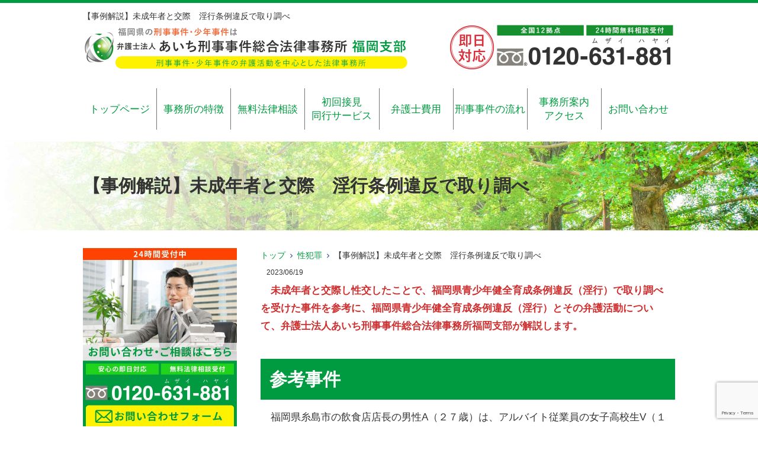

--- FILE ---
content_type: text/html; charset=UTF-8
request_url: https://fukuoka-keijibengosi.com/%E3%80%90%E4%BA%8B%E4%BE%8B%E8%A7%A3%E8%AA%AC%E3%80%91%E6%9C%AA%E6%88%90%E5%B9%B4%E8%80%85%E3%81%A8%E4%BA%A4%E9%9A%9B%E3%80%80%E6%B7%AB%E8%A1%8C%E6%9D%A1%E4%BE%8B%E9%81%95%E5%8F%8D%E3%81%A7%E5%8F%96/
body_size: 17284
content:
<!DOCTYPE html>
<html lang="ja">
<head>
	<!-- Google Tag Manager -->
<script>(function(w,d,s,l,i){w[l]=w[l]||[];w[l].push({'gtm.start':
new Date().getTime(),event:'gtm.js'});var f=d.getElementsByTagName(s)[0],
j=d.createElement(s),dl=l!='dataLayer'?'&l='+l:'';j.async=true;j.src=
'https://www.googletagmanager.com/gtm.js?id='+i+dl;f.parentNode.insertBefore(j,f);
})(window,document,'script','dataLayer','GTM-MD8XR6RK');</script>
<!-- End Google Tag Manager -->
	
<meta charset="UTF-8">
<meta name="author" content="SamuraiLabCMS">
<meta name="keyword" content="刑事弁護,刑事事件,福岡,弁護士,弁護人,無料相談,接見">
<meta name="description" content="【事例解説】未成年者と交際　淫行条例違反で取り調べ - 九州で刑事弁護と少年事件は福岡支部のある弁護士法人あいち刑事事件総合法律事務所">
<title> 【事例解説】未成年者と交際　淫行条例違反で取り調べ - 弁護士法人あいち刑事事件総合法律事務所-福岡支部 </title>
<link rel="stylesheet" type="text/css" media="all" href="https://fukuoka-keijibengosi.com/wp-content/themes/fukuokathemedate/style.css">
<meta name='robots' content='max-image-preview:large' />
<link rel="alternate" title="oEmbed (JSON)" type="application/json+oembed" href="https://fukuoka-keijibengosi.com/wp-json/oembed/1.0/embed?url=https%3A%2F%2Ffukuoka-keijibengosi.com%2F%25e3%2580%2590%25e4%25ba%258b%25e4%25be%258b%25e8%25a7%25a3%25e8%25aa%25ac%25e3%2580%2591%25e6%259c%25aa%25e6%2588%2590%25e5%25b9%25b4%25e8%2580%2585%25e3%2581%25a8%25e4%25ba%25a4%25e9%259a%259b%25e3%2580%2580%25e6%25b7%25ab%25e8%25a1%258c%25e6%259d%25a1%25e4%25be%258b%25e9%2581%2595%25e5%258f%258d%25e3%2581%25a7%25e5%258f%2596%2F" />
<link rel="alternate" title="oEmbed (XML)" type="text/xml+oembed" href="https://fukuoka-keijibengosi.com/wp-json/oembed/1.0/embed?url=https%3A%2F%2Ffukuoka-keijibengosi.com%2F%25e3%2580%2590%25e4%25ba%258b%25e4%25be%258b%25e8%25a7%25a3%25e8%25aa%25ac%25e3%2580%2591%25e6%259c%25aa%25e6%2588%2590%25e5%25b9%25b4%25e8%2580%2585%25e3%2581%25a8%25e4%25ba%25a4%25e9%259a%259b%25e3%2580%2580%25e6%25b7%25ab%25e8%25a1%258c%25e6%259d%25a1%25e4%25be%258b%25e9%2581%2595%25e5%258f%258d%25e3%2581%25a7%25e5%258f%2596%2F&#038;format=xml" />
<style id='wp-img-auto-sizes-contain-inline-css' type='text/css'>
img:is([sizes=auto i],[sizes^="auto," i]){contain-intrinsic-size:3000px 1500px}
/*# sourceURL=wp-img-auto-sizes-contain-inline-css */
</style>
<style id='wp-emoji-styles-inline-css' type='text/css'>

	img.wp-smiley, img.emoji {
		display: inline !important;
		border: none !important;
		box-shadow: none !important;
		height: 1em !important;
		width: 1em !important;
		margin: 0 0.07em !important;
		vertical-align: -0.1em !important;
		background: none !important;
		padding: 0 !important;
	}
/*# sourceURL=wp-emoji-styles-inline-css */
</style>
<style id='wp-block-library-inline-css' type='text/css'>
:root{--wp-block-synced-color:#7a00df;--wp-block-synced-color--rgb:122,0,223;--wp-bound-block-color:var(--wp-block-synced-color);--wp-editor-canvas-background:#ddd;--wp-admin-theme-color:#007cba;--wp-admin-theme-color--rgb:0,124,186;--wp-admin-theme-color-darker-10:#006ba1;--wp-admin-theme-color-darker-10--rgb:0,107,160.5;--wp-admin-theme-color-darker-20:#005a87;--wp-admin-theme-color-darker-20--rgb:0,90,135;--wp-admin-border-width-focus:2px}@media (min-resolution:192dpi){:root{--wp-admin-border-width-focus:1.5px}}.wp-element-button{cursor:pointer}:root .has-very-light-gray-background-color{background-color:#eee}:root .has-very-dark-gray-background-color{background-color:#313131}:root .has-very-light-gray-color{color:#eee}:root .has-very-dark-gray-color{color:#313131}:root .has-vivid-green-cyan-to-vivid-cyan-blue-gradient-background{background:linear-gradient(135deg,#00d084,#0693e3)}:root .has-purple-crush-gradient-background{background:linear-gradient(135deg,#34e2e4,#4721fb 50%,#ab1dfe)}:root .has-hazy-dawn-gradient-background{background:linear-gradient(135deg,#faaca8,#dad0ec)}:root .has-subdued-olive-gradient-background{background:linear-gradient(135deg,#fafae1,#67a671)}:root .has-atomic-cream-gradient-background{background:linear-gradient(135deg,#fdd79a,#004a59)}:root .has-nightshade-gradient-background{background:linear-gradient(135deg,#330968,#31cdcf)}:root .has-midnight-gradient-background{background:linear-gradient(135deg,#020381,#2874fc)}:root{--wp--preset--font-size--normal:16px;--wp--preset--font-size--huge:42px}.has-regular-font-size{font-size:1em}.has-larger-font-size{font-size:2.625em}.has-normal-font-size{font-size:var(--wp--preset--font-size--normal)}.has-huge-font-size{font-size:var(--wp--preset--font-size--huge)}.has-text-align-center{text-align:center}.has-text-align-left{text-align:left}.has-text-align-right{text-align:right}.has-fit-text{white-space:nowrap!important}#end-resizable-editor-section{display:none}.aligncenter{clear:both}.items-justified-left{justify-content:flex-start}.items-justified-center{justify-content:center}.items-justified-right{justify-content:flex-end}.items-justified-space-between{justify-content:space-between}.screen-reader-text{border:0;clip-path:inset(50%);height:1px;margin:-1px;overflow:hidden;padding:0;position:absolute;width:1px;word-wrap:normal!important}.screen-reader-text:focus{background-color:#ddd;clip-path:none;color:#444;display:block;font-size:1em;height:auto;left:5px;line-height:normal;padding:15px 23px 14px;text-decoration:none;top:5px;width:auto;z-index:100000}html :where(.has-border-color){border-style:solid}html :where([style*=border-top-color]){border-top-style:solid}html :where([style*=border-right-color]){border-right-style:solid}html :where([style*=border-bottom-color]){border-bottom-style:solid}html :where([style*=border-left-color]){border-left-style:solid}html :where([style*=border-width]){border-style:solid}html :where([style*=border-top-width]){border-top-style:solid}html :where([style*=border-right-width]){border-right-style:solid}html :where([style*=border-bottom-width]){border-bottom-style:solid}html :where([style*=border-left-width]){border-left-style:solid}html :where(img[class*=wp-image-]){height:auto;max-width:100%}:where(figure){margin:0 0 1em}html :where(.is-position-sticky){--wp-admin--admin-bar--position-offset:var(--wp-admin--admin-bar--height,0px)}@media screen and (max-width:600px){html :where(.is-position-sticky){--wp-admin--admin-bar--position-offset:0px}}

/*# sourceURL=wp-block-library-inline-css */
</style><style id='wp-block-heading-inline-css' type='text/css'>
h1:where(.wp-block-heading).has-background,h2:where(.wp-block-heading).has-background,h3:where(.wp-block-heading).has-background,h4:where(.wp-block-heading).has-background,h5:where(.wp-block-heading).has-background,h6:where(.wp-block-heading).has-background{padding:1.25em 2.375em}h1.has-text-align-left[style*=writing-mode]:where([style*=vertical-lr]),h1.has-text-align-right[style*=writing-mode]:where([style*=vertical-rl]),h2.has-text-align-left[style*=writing-mode]:where([style*=vertical-lr]),h2.has-text-align-right[style*=writing-mode]:where([style*=vertical-rl]),h3.has-text-align-left[style*=writing-mode]:where([style*=vertical-lr]),h3.has-text-align-right[style*=writing-mode]:where([style*=vertical-rl]),h4.has-text-align-left[style*=writing-mode]:where([style*=vertical-lr]),h4.has-text-align-right[style*=writing-mode]:where([style*=vertical-rl]),h5.has-text-align-left[style*=writing-mode]:where([style*=vertical-lr]),h5.has-text-align-right[style*=writing-mode]:where([style*=vertical-rl]),h6.has-text-align-left[style*=writing-mode]:where([style*=vertical-lr]),h6.has-text-align-right[style*=writing-mode]:where([style*=vertical-rl]){rotate:180deg}
/*# sourceURL=https://fukuoka-keijibengosi.com/wp-includes/blocks/heading/style.min.css */
</style>
<style id='wp-block-paragraph-inline-css' type='text/css'>
.is-small-text{font-size:.875em}.is-regular-text{font-size:1em}.is-large-text{font-size:2.25em}.is-larger-text{font-size:3em}.has-drop-cap:not(:focus):first-letter{float:left;font-size:8.4em;font-style:normal;font-weight:100;line-height:.68;margin:.05em .1em 0 0;text-transform:uppercase}body.rtl .has-drop-cap:not(:focus):first-letter{float:none;margin-left:.1em}p.has-drop-cap.has-background{overflow:hidden}:root :where(p.has-background){padding:1.25em 2.375em}:where(p.has-text-color:not(.has-link-color)) a{color:inherit}p.has-text-align-left[style*="writing-mode:vertical-lr"],p.has-text-align-right[style*="writing-mode:vertical-rl"]{rotate:180deg}
/*# sourceURL=https://fukuoka-keijibengosi.com/wp-includes/blocks/paragraph/style.min.css */
</style>
<style id='global-styles-inline-css' type='text/css'>
:root{--wp--preset--aspect-ratio--square: 1;--wp--preset--aspect-ratio--4-3: 4/3;--wp--preset--aspect-ratio--3-4: 3/4;--wp--preset--aspect-ratio--3-2: 3/2;--wp--preset--aspect-ratio--2-3: 2/3;--wp--preset--aspect-ratio--16-9: 16/9;--wp--preset--aspect-ratio--9-16: 9/16;--wp--preset--color--black: #000000;--wp--preset--color--cyan-bluish-gray: #abb8c3;--wp--preset--color--white: #ffffff;--wp--preset--color--pale-pink: #f78da7;--wp--preset--color--vivid-red: #cf2e2e;--wp--preset--color--luminous-vivid-orange: #ff6900;--wp--preset--color--luminous-vivid-amber: #fcb900;--wp--preset--color--light-green-cyan: #7bdcb5;--wp--preset--color--vivid-green-cyan: #00d084;--wp--preset--color--pale-cyan-blue: #8ed1fc;--wp--preset--color--vivid-cyan-blue: #0693e3;--wp--preset--color--vivid-purple: #9b51e0;--wp--preset--gradient--vivid-cyan-blue-to-vivid-purple: linear-gradient(135deg,rgb(6,147,227) 0%,rgb(155,81,224) 100%);--wp--preset--gradient--light-green-cyan-to-vivid-green-cyan: linear-gradient(135deg,rgb(122,220,180) 0%,rgb(0,208,130) 100%);--wp--preset--gradient--luminous-vivid-amber-to-luminous-vivid-orange: linear-gradient(135deg,rgb(252,185,0) 0%,rgb(255,105,0) 100%);--wp--preset--gradient--luminous-vivid-orange-to-vivid-red: linear-gradient(135deg,rgb(255,105,0) 0%,rgb(207,46,46) 100%);--wp--preset--gradient--very-light-gray-to-cyan-bluish-gray: linear-gradient(135deg,rgb(238,238,238) 0%,rgb(169,184,195) 100%);--wp--preset--gradient--cool-to-warm-spectrum: linear-gradient(135deg,rgb(74,234,220) 0%,rgb(151,120,209) 20%,rgb(207,42,186) 40%,rgb(238,44,130) 60%,rgb(251,105,98) 80%,rgb(254,248,76) 100%);--wp--preset--gradient--blush-light-purple: linear-gradient(135deg,rgb(255,206,236) 0%,rgb(152,150,240) 100%);--wp--preset--gradient--blush-bordeaux: linear-gradient(135deg,rgb(254,205,165) 0%,rgb(254,45,45) 50%,rgb(107,0,62) 100%);--wp--preset--gradient--luminous-dusk: linear-gradient(135deg,rgb(255,203,112) 0%,rgb(199,81,192) 50%,rgb(65,88,208) 100%);--wp--preset--gradient--pale-ocean: linear-gradient(135deg,rgb(255,245,203) 0%,rgb(182,227,212) 50%,rgb(51,167,181) 100%);--wp--preset--gradient--electric-grass: linear-gradient(135deg,rgb(202,248,128) 0%,rgb(113,206,126) 100%);--wp--preset--gradient--midnight: linear-gradient(135deg,rgb(2,3,129) 0%,rgb(40,116,252) 100%);--wp--preset--font-size--small: 13px;--wp--preset--font-size--medium: 20px;--wp--preset--font-size--large: 36px;--wp--preset--font-size--x-large: 42px;--wp--preset--spacing--20: 0.44rem;--wp--preset--spacing--30: 0.67rem;--wp--preset--spacing--40: 1rem;--wp--preset--spacing--50: 1.5rem;--wp--preset--spacing--60: 2.25rem;--wp--preset--spacing--70: 3.38rem;--wp--preset--spacing--80: 5.06rem;--wp--preset--shadow--natural: 6px 6px 9px rgba(0, 0, 0, 0.2);--wp--preset--shadow--deep: 12px 12px 50px rgba(0, 0, 0, 0.4);--wp--preset--shadow--sharp: 6px 6px 0px rgba(0, 0, 0, 0.2);--wp--preset--shadow--outlined: 6px 6px 0px -3px rgb(255, 255, 255), 6px 6px rgb(0, 0, 0);--wp--preset--shadow--crisp: 6px 6px 0px rgb(0, 0, 0);}:where(.is-layout-flex){gap: 0.5em;}:where(.is-layout-grid){gap: 0.5em;}body .is-layout-flex{display: flex;}.is-layout-flex{flex-wrap: wrap;align-items: center;}.is-layout-flex > :is(*, div){margin: 0;}body .is-layout-grid{display: grid;}.is-layout-grid > :is(*, div){margin: 0;}:where(.wp-block-columns.is-layout-flex){gap: 2em;}:where(.wp-block-columns.is-layout-grid){gap: 2em;}:where(.wp-block-post-template.is-layout-flex){gap: 1.25em;}:where(.wp-block-post-template.is-layout-grid){gap: 1.25em;}.has-black-color{color: var(--wp--preset--color--black) !important;}.has-cyan-bluish-gray-color{color: var(--wp--preset--color--cyan-bluish-gray) !important;}.has-white-color{color: var(--wp--preset--color--white) !important;}.has-pale-pink-color{color: var(--wp--preset--color--pale-pink) !important;}.has-vivid-red-color{color: var(--wp--preset--color--vivid-red) !important;}.has-luminous-vivid-orange-color{color: var(--wp--preset--color--luminous-vivid-orange) !important;}.has-luminous-vivid-amber-color{color: var(--wp--preset--color--luminous-vivid-amber) !important;}.has-light-green-cyan-color{color: var(--wp--preset--color--light-green-cyan) !important;}.has-vivid-green-cyan-color{color: var(--wp--preset--color--vivid-green-cyan) !important;}.has-pale-cyan-blue-color{color: var(--wp--preset--color--pale-cyan-blue) !important;}.has-vivid-cyan-blue-color{color: var(--wp--preset--color--vivid-cyan-blue) !important;}.has-vivid-purple-color{color: var(--wp--preset--color--vivid-purple) !important;}.has-black-background-color{background-color: var(--wp--preset--color--black) !important;}.has-cyan-bluish-gray-background-color{background-color: var(--wp--preset--color--cyan-bluish-gray) !important;}.has-white-background-color{background-color: var(--wp--preset--color--white) !important;}.has-pale-pink-background-color{background-color: var(--wp--preset--color--pale-pink) !important;}.has-vivid-red-background-color{background-color: var(--wp--preset--color--vivid-red) !important;}.has-luminous-vivid-orange-background-color{background-color: var(--wp--preset--color--luminous-vivid-orange) !important;}.has-luminous-vivid-amber-background-color{background-color: var(--wp--preset--color--luminous-vivid-amber) !important;}.has-light-green-cyan-background-color{background-color: var(--wp--preset--color--light-green-cyan) !important;}.has-vivid-green-cyan-background-color{background-color: var(--wp--preset--color--vivid-green-cyan) !important;}.has-pale-cyan-blue-background-color{background-color: var(--wp--preset--color--pale-cyan-blue) !important;}.has-vivid-cyan-blue-background-color{background-color: var(--wp--preset--color--vivid-cyan-blue) !important;}.has-vivid-purple-background-color{background-color: var(--wp--preset--color--vivid-purple) !important;}.has-black-border-color{border-color: var(--wp--preset--color--black) !important;}.has-cyan-bluish-gray-border-color{border-color: var(--wp--preset--color--cyan-bluish-gray) !important;}.has-white-border-color{border-color: var(--wp--preset--color--white) !important;}.has-pale-pink-border-color{border-color: var(--wp--preset--color--pale-pink) !important;}.has-vivid-red-border-color{border-color: var(--wp--preset--color--vivid-red) !important;}.has-luminous-vivid-orange-border-color{border-color: var(--wp--preset--color--luminous-vivid-orange) !important;}.has-luminous-vivid-amber-border-color{border-color: var(--wp--preset--color--luminous-vivid-amber) !important;}.has-light-green-cyan-border-color{border-color: var(--wp--preset--color--light-green-cyan) !important;}.has-vivid-green-cyan-border-color{border-color: var(--wp--preset--color--vivid-green-cyan) !important;}.has-pale-cyan-blue-border-color{border-color: var(--wp--preset--color--pale-cyan-blue) !important;}.has-vivid-cyan-blue-border-color{border-color: var(--wp--preset--color--vivid-cyan-blue) !important;}.has-vivid-purple-border-color{border-color: var(--wp--preset--color--vivid-purple) !important;}.has-vivid-cyan-blue-to-vivid-purple-gradient-background{background: var(--wp--preset--gradient--vivid-cyan-blue-to-vivid-purple) !important;}.has-light-green-cyan-to-vivid-green-cyan-gradient-background{background: var(--wp--preset--gradient--light-green-cyan-to-vivid-green-cyan) !important;}.has-luminous-vivid-amber-to-luminous-vivid-orange-gradient-background{background: var(--wp--preset--gradient--luminous-vivid-amber-to-luminous-vivid-orange) !important;}.has-luminous-vivid-orange-to-vivid-red-gradient-background{background: var(--wp--preset--gradient--luminous-vivid-orange-to-vivid-red) !important;}.has-very-light-gray-to-cyan-bluish-gray-gradient-background{background: var(--wp--preset--gradient--very-light-gray-to-cyan-bluish-gray) !important;}.has-cool-to-warm-spectrum-gradient-background{background: var(--wp--preset--gradient--cool-to-warm-spectrum) !important;}.has-blush-light-purple-gradient-background{background: var(--wp--preset--gradient--blush-light-purple) !important;}.has-blush-bordeaux-gradient-background{background: var(--wp--preset--gradient--blush-bordeaux) !important;}.has-luminous-dusk-gradient-background{background: var(--wp--preset--gradient--luminous-dusk) !important;}.has-pale-ocean-gradient-background{background: var(--wp--preset--gradient--pale-ocean) !important;}.has-electric-grass-gradient-background{background: var(--wp--preset--gradient--electric-grass) !important;}.has-midnight-gradient-background{background: var(--wp--preset--gradient--midnight) !important;}.has-small-font-size{font-size: var(--wp--preset--font-size--small) !important;}.has-medium-font-size{font-size: var(--wp--preset--font-size--medium) !important;}.has-large-font-size{font-size: var(--wp--preset--font-size--large) !important;}.has-x-large-font-size{font-size: var(--wp--preset--font-size--x-large) !important;}
/*# sourceURL=global-styles-inline-css */
</style>

<style id='classic-theme-styles-inline-css' type='text/css'>
/*! This file is auto-generated */
.wp-block-button__link{color:#fff;background-color:#32373c;border-radius:9999px;box-shadow:none;text-decoration:none;padding:calc(.667em + 2px) calc(1.333em + 2px);font-size:1.125em}.wp-block-file__button{background:#32373c;color:#fff;text-decoration:none}
/*# sourceURL=/wp-includes/css/classic-themes.min.css */
</style>
<link rel='stylesheet' id='contact-form-7-css' href='https://fukuoka-keijibengosi.com/wp-content/plugins/contact-form-7/includes/css/styles.css?ver=6.1.4' type='text/css' media='all' />
<link rel="https://api.w.org/" href="https://fukuoka-keijibengosi.com/wp-json/" /><link rel="alternate" title="JSON" type="application/json" href="https://fukuoka-keijibengosi.com/wp-json/wp/v2/posts/2486" /><link rel="EditURI" type="application/rsd+xml" title="RSD" href="https://fukuoka-keijibengosi.com/xmlrpc.php?rsd" />
<link rel="canonical" href="https://fukuoka-keijibengosi.com/%e3%80%90%e4%ba%8b%e4%be%8b%e8%a7%a3%e8%aa%ac%e3%80%91%e6%9c%aa%e6%88%90%e5%b9%b4%e8%80%85%e3%81%a8%e4%ba%a4%e9%9a%9b%e3%80%80%e6%b7%ab%e8%a1%8c%e6%9d%a1%e4%be%8b%e9%81%95%e5%8f%8d%e3%81%a7%e5%8f%96/" />
<link rel='shortlink' href='https://fukuoka-keijibengosi.com/?p=2486' />
<link rel="icon" href="https://fukuoka-keijibengosi.com/wp-content/uploads/2022/09/cropped-favicon-32x32.png" sizes="32x32" />
<link rel="icon" href="https://fukuoka-keijibengosi.com/wp-content/uploads/2022/09/cropped-favicon-192x192.png" sizes="192x192" />
<link rel="apple-touch-icon" href="https://fukuoka-keijibengosi.com/wp-content/uploads/2022/09/cropped-favicon-180x180.png" />
<meta name="msapplication-TileImage" content="https://fukuoka-keijibengosi.com/wp-content/uploads/2022/09/cropped-favicon-270x270.png" />

<!-- Global site tag (gtag.js) - Google Ads: 965803890 -->
<script async src="https://www.googletagmanager.com/gtag/js?id=AW-965803890"></script>
<script>
  window.dataLayer = window.dataLayer || [];
  function gtag(){dataLayer.push(arguments);}
  gtag('js', new Date());

  gtag('config', 'AW-965803890');

</script>



<!-- Event snippet for 福岡電話 conversion page
In your html page, add the snippet and call gtag_report_conversion when someone clicks on the chosen link or button. -->
<script>
function gtag_report_conversion(url) {
  var callback = function () {
    if (typeof(url) != 'undefined') {
      window.location = url;
    }
  };
  gtag('event', 'conversion', {
      'send_to': 'AW-965803890/zHIoCICdgZUBEPL-w8wD',
      'event_callback': callback
  });
  return false;
}
</script>
<!-- Event Snippet for 問合せ -->
<script>
window.addEventListener('DOMContentLoaded', function() {
if(window.location.pathname == "/inquiry/"){
document.querySelectorAll('[value="送信する"]').forEach(function(e) {
e.addEventListener('click', function() {
gtag('event', 'conversion', {
'send_to': 'AW-965803890/7uE_CM39iacBEPL-w8wD',
'user_data': {
'email': document.querySelector('[name="your-email"]').value
}
});
});
});
};
});
</script>
</head>
<body>
<!-- Google Tag Manager (noscript) -->
<noscript><iframe src="https://www.googletagmanager.com/ns.html?id=GTM-MD8XR6RK"
height="0" width="0" style="display:none;visibility:hidden"></iframe></noscript>
<!-- End Google Tag Manager (noscript) -->
	
<!-- ヘッダー -->
<header id="header">
  <div class="inner">

    <!--pcはh1　SPはロゴとバーガーメニュー -->
    <h1>【事例解説】未成年者と交際　淫行条例違反で取り調べ</h1>
        <!--//pcはh1　SPはロゴとバーガーメニュー -->

    <!--pcはロゴ-->
        <div class="left"> <a href="https://fukuoka-keijibengosi.com"> <img src="https://fukuoka-keijibengosi.com/wp-content/themes/fukuokathemedate/images/header_logo.gif" width="550" height="80" alt="あいち刑事事件総合法律事務所 福岡支部"> </a> </div>
        <!--//pcはロゴ-->

    <!--pcは電話バナー SPは電話リンク-->
        <div class="right"> <img src="https://fukuoka-keijibengosi.com/wp-content/themes/fukuokathemedate/images/header_tel.jpg" alt="0120631881" width="380" height="80"> </div>
        <!--//pcは電話バナー SPは電話リンク-->

  </div>

  <!--PC用ナビメニュー-->
  <nav id="site-navigation" class="main-navigation kotei2">
    <div class="menu-%e3%82%b0%e3%83%ad%e3%83%bc%e3%83%90%e3%83%ab%e3%83%a1%e3%83%8b%e3%83%a5%e3%83%bc-container"><ul id="primary-menu" class="menu"><li id="menu-item-2158" class="menu-item menu-item-type-custom menu-item-object-custom menu-item-home menu-item-2158"><a href="https://fukuoka-keijibengosi.com/">トップページ</a></li>
<li id="menu-item-2159" class="menu-item menu-item-type-post_type menu-item-object-page menu-item-home menu-item-2159"><a href="https://fukuoka-keijibengosi.com/tokucho/">事務所の特徴</a></li>
<li id="menu-item-2160" class="menu-item menu-item-type-post_type menu-item-object-page menu-item-2160"><a href="https://fukuoka-keijibengosi.com/soudan/">無料法律相談</a></li>
<li id="menu-item-2161" class="menu-item menu-item-type-post_type menu-item-object-page menu-item-2161"><a href="https://fukuoka-keijibengosi.com/sekken/">初回接見</br>同行サービス</a></li>
<li id="menu-item-2162" class="menu-item menu-item-type-post_type menu-item-object-page menu-item-2162"><a href="https://fukuoka-keijibengosi.com/fee/">弁護士費用</a></li>
<li id="menu-item-2164" class="menu-item menu-item-type-post_type menu-item-object-page menu-item-2164"><a href="https://fukuoka-keijibengosi.com/keiziziken_flow/">刑事事件の流れ</a></li>
<li id="menu-item-2165" class="menu-item menu-item-type-post_type menu-item-object-page menu-item-has-children menu-item-2165"><a href="https://fukuoka-keijibengosi.com/office/">事務所案内</br>アクセス</a>
<ul class="sub-menu">
	<li id="menu-item-2257" class="menu-item menu-item-type-post_type menu-item-object-page menu-item-2257"><a href="https://fukuoka-keijibengosi.com/profile/">挨拶・弁護士紹介</a></li>
</ul>
</li>
<li id="menu-item-2166" class="menu-item menu-item-type-post_type menu-item-object-page menu-item-2166"><a href="https://fukuoka-keijibengosi.com/inquiry/">お問い合わせ</a></li>
</ul></div>  </nav>
  <!--//PC用ナビメニュー-->

</header>
<!-- / ヘッダー -->
<div id="wrapper">

  <!--下層ページのタイトル-->
  <section class="sub_main width_over100">
    <header class="inner">
      <h2>
        【事例解説】未成年者と交際　淫行条例違反で取り調べ      </h2>
    </header>
  </section>
  <!--//下層ページのタイトル-->

  <div id="content">
<ul class="breadcrumb"><li><a href="https://fukuoka-keijibengosi.com">トップ</a></li><li><a href="https://fukuoka-keijibengosi.com/category/seihanzai/">性犯罪</a></li><li>【事例解説】未成年者と交際　淫行条例違反で取り調べ</li></ul>    
    <section>
            <article id="post-2486">
        <div class="post">
          <p class="dateLabel">
            <time datetime="2023-06-19">
              2023/06/19            </time>
            
<p>　<strong><span class="sme-text-color has-vivid-red-color">未成年者と交際し性交したことで、福岡県青少年健全育成条例違反（淫行）で取り調べを受けた事件を参考に、福岡県青少年健全育成条例違反（淫行）とその弁護活動について、弁護士法人あいち刑事事件総合法律事務所福岡支部が解説します。</span></strong></p>



<h2 class="wp-block-heading">参考事件</h2>



<p>　福岡県糸島市の飲食店店長の男性A（２７歳）は、アルバイト従業員の女子高校生V（１７歳）と交際関係になり、同市内のA自宅やホテルで性行為を複数回行いました。<br>　事実を知って憤慨したVの両親から警察に通報があり、Aは<strong><span style="background-image: linear-gradient(transparent 60%, rgba(247, 141, 167, 0.5) 60%)" class="sme-highlighter">福岡県青少年健全育成条例違反（淫行）</span></strong>の容疑で警察の呼び出しを受け、<strong><span style="background-image: linear-gradient(transparent 60%, rgba(123, 220, 181, 0.5) 60%)" class="sme-highlighter">取り調べ</span></strong>を受けることとなりました。<br>（事例はフィクションです。）</p>



<h2 class="wp-block-heading">福岡県青少年健全育成条例違反（淫行）とは</h2>



<p>　<strong><span style="background-image: linear-gradient(transparent 60%, rgba(247, 141, 167, 0.5) 60%)" class="sme-highlighter">福岡県青少年健全育成条例</span></strong>第３１条は、青少年（１８歳未満の者）に対し、<strong><span style="background-image: linear-gradient(transparent 60%, rgba(247, 141, 167, 0.5) 60%)" class="sme-highlighter">淫行又はわいせつな行為</span></strong>をしてはならない、と定めています。</p>



<p>　判例によると、<strong><span style="background-image: linear-gradient(transparent 60%, rgba(247, 141, 167, 0.5) 60%)" class="sme-highlighter">「淫行」</span></strong>とは、（ア）<strong><span style="background-image: linear-gradient(transparent 60%, rgba(247, 141, 167, 0.5) 60%)" class="sme-highlighter">青少年を誘惑し、威迫し、欺罔し又は困惑させる等その心身の未成熟に乗じた不当な手段により行う性交等</span></strong>、又は（イ）<strong><span style="background-image: linear-gradient(transparent 60%, rgba(247, 141, 167, 0.5) 60%)" class="sme-highlighter">青少年を単に自己の性的欲望を満足させるための対象として扱っているとしか認められないような性交等</span></strong>、と解釈されています。</p>



<p>　<strong><span style="background-image: linear-gradient(transparent 60%, rgba(247, 141, 167, 0.5) 60%)" class="sme-highlighter">福岡県青少年健全育成条例違反（淫行）</span></strong>で有罪となった場合、２年以下の懲役又は１００万円以下の罰金が科せられます。</p>



<h2 class="wp-block-heading">真剣な交際関係であったことの主張</h2>



<p>　Aは、Vと<strong><span style="background-image: linear-gradient(transparent 60%, rgba(247, 141, 167, 0.5) 60%)" class="sme-highlighter">真剣な交際関係</span></strong>であったとして、行った性行為は、上記（ア）又は（イ）に該当する性交等ではなく、<strong><span style="background-image: linear-gradient(transparent 60%, rgba(247, 141, 167, 0.5) 60%)" class="sme-highlighter">福岡県青少年健全育成条例違反（淫行）</span></strong>は成立しないと主張することが考えられます。</p>



<p>　本件で、Vの両親は交際を認知しておらず、事実を知った後すぐに警察に通報していることは、<strong><span style="background-image: linear-gradient(transparent 60%, rgba(247, 141, 167, 0.5) 60%)" class="sme-highlighter">真剣な交際関係</span></strong>であったかの判断において不利な事情になると考えられます。</p>



<p>　また、過去の裁判例から、当事者の年齢、知り合った際の当事者間の立場の違い、知り合ってから交際するまでの経緯と期間、交際内容、交際してから性行為するまでの期間、性行為してからの交際内容、など様々な要素を勘案して判断されることが予想されます。</p>



<h2 class="wp-block-heading">福岡県青少年健全育成条例違反（淫行）の弁護活動</h2>



<p>　<strong><span style="background-image: linear-gradient(transparent 60%, rgba(247, 141, 167, 0.5) 60%)" class="sme-highlighter">真剣な交際関係</span></strong>にあったことを主張して罪の成立を争うことは容易でないと思われるため、被害者との<strong><span style="background-image: linear-gradient(transparent 60%, rgba(123, 220, 181, 0.5) 60%)" class="sme-highlighter">示談</span></strong>を成立させ<strong><span style="background-image: linear-gradient(transparent 60%, rgba(123, 220, 181, 0.5) 60%)" class="sme-highlighter">不起訴処分</span></strong>を目指すことも、現実的な選択肢の一つとなります。</p>



<p>　被害者が未成年者のため、通常、<strong><span style="background-image: linear-gradient(transparent 60%, rgba(123, 220, 181, 0.5) 60%)" class="sme-highlighter">示談交渉</span></strong>は両親等の保護者と行うこととなりますが、本件のように、保護者が子の被害に憤慨するなど感情的になり、被害者本人との<strong><span style="background-image: linear-gradient(transparent 60%, rgba(123, 220, 181, 0.5) 60%)" class="sme-highlighter">示談交渉</span></strong>の場合よりも難航するおそれがあるため、刑事事件に強く、<strong><span style="background-image: linear-gradient(transparent 60%, rgba(123, 220, 181, 0.5) 60%)" class="sme-highlighter">示談交渉</span></strong>の経験の豊富な弁護士への相談をお勧めします。</p>



<p>　<strong><span style="background-image: linear-gradient(transparent 60%, rgba(123, 220, 181, 0.5) 60%)" class="sme-highlighter">示談金</span></strong>の支払いと併せて、子と今後一切接触しないことを誓約することにより、<strong><span style="background-image: linear-gradient(transparent 60%, rgba(123, 220, 181, 0.5) 60%)" class="sme-highlighter">示談書</span></strong>に「刑事処罰を求めない」旨の<strong><span style="background-image: linear-gradient(transparent 60%, rgba(123, 220, 181, 0.5) 60%)" class="sme-highlighter">宥恕条項</span></strong>を入れてもらうことで、<strong><span style="background-image: linear-gradient(transparent 60%, rgba(123, 220, 181, 0.5) 60%)" class="sme-highlighter">不起訴処分</span></strong>を得られる可能性を高めることが期待できます。<br></p>



<h2 class="wp-block-heading">福岡県の刑事事件に関するご相談は</h2>



<p>　<strong><span class="sme-text-color has-vivid-red-color">弁護士法人あいち刑事事件総合法律事務所福岡支部</span></strong>は、<strong><span style="background-image: linear-gradient(transparent 60%, rgba(247, 141, 167, 0.5) 60%)" class="sme-highlighter">性犯罪</span></strong>を含む刑事事件を多数取り扱い、<strong><span style="background-image: linear-gradient(transparent 60%, rgba(247, 141, 167, 0.5) 60%)" class="sme-highlighter">福岡県青少年健全育成条例違反（淫行）</span></strong>事件において、<strong><span style="background-image: linear-gradient(transparent 60%, rgba(123, 220, 181, 0.5) 60%)" class="sme-highlighter">示談締結</span></strong>による<strong><span style="background-image: linear-gradient(transparent 60%, rgba(123, 220, 181, 0.5) 60%)" class="sme-highlighter">不起訴処分</span></strong>を獲得している実績があります。</p>



<p>　<strong><span style="background-image: linear-gradient(transparent 60%, rgba(247, 141, 167, 0.5) 60%)" class="sme-highlighter">福岡県青少年健全育成条例違反（淫行）</span></strong>で自身やご家族が警察の<strong><span style="background-image: linear-gradient(transparent 60%, rgba(123, 220, 181, 0.5) 60%)" class="sme-highlighter">取り調べ</span></strong>を受けるなどしてご不安をお抱えの方は、<strong><span class="sme-text-color has-vivid-red-color">弁護士法人あいち刑事事件総合法律事務所福岡支部</span></strong>へご相談ください。</p>
        </div>
              </article>
            <div class="pagenav"> <span class="prev">
        <a href="https://fukuoka-keijibengosi.com/%e3%80%90%e4%ba%8b%e4%bb%b6%e8%a7%a3%e8%aa%ac%e3%80%91%e8%a6%9a%e9%86%92%e5%89%a4%e5%85%b1%e5%90%8c%e4%bd%bf%e7%94%a8%e3%80%80%e4%bf%9d%e8%ad%b7%e8%b2%ac%e4%bb%bb%e8%80%85%e9%81%ba%e6%a3%84%e7%bd%aa/" rel="prev">&laquo; 前のページ</a>        </span> <span class="next">
        <a href="https://fukuoka-keijibengosi.com/%e3%80%90%e4%ba%8b%e4%bb%b6%e8%a7%a3%e8%aa%ac%e3%80%91%e8%ad%a6%e5%af%9f%e5%ae%98%e3%81%ab%e3%81%84%e3%81%9f%e3%81%9a%e3%82%89%e8%a1%8c%e7%82%ba%e3%82%92%e8%a1%8c%e3%81%84%e5%81%bd%e8%a8%88%e6%a5%ad/" rel="next">次のページ &raquo;</a>        </span> </div>
          </section>
  </div>
  <aside id="sidebar" class="side2">
		<p class="m_b_20 aligncenter"><a href="https://fukuoka-keijibengosi.com/inquiry"> <img src="https://fukuoka-keijibengosi.com/wp-content/themes/fukuokathemedate/images/left_contact.jpg" width="100%" height="auto" alt="お問合せバナー"> </a> </p>
		
		<!--ウィジェット -->
		<section id="nav_menu-2" class="widget widget_nav_menu"><h3><span>総合メニュー</span></h3><div class="menu-%e7%b7%8f%e5%90%88%e3%83%a1%e3%83%8b%e3%83%a5%e3%83%bc-container"><ul id="menu-%e7%b7%8f%e5%90%88%e3%83%a1%e3%83%8b%e3%83%a5%e3%83%bc" class="menu"><li id="menu-item-334" class="menu-item menu-item-type-custom menu-item-object-custom menu-item-home menu-item-334"><a href="https://fukuoka-keijibengosi.com/">トップページ</a></li>
<li id="menu-item-335" class="menu-item menu-item-type-post_type menu-item-object-page menu-item-home menu-item-335"><a href="https://fukuoka-keijibengosi.com/tokucho/">福岡支部の特徴</a></li>
<li id="menu-item-341" class="menu-item menu-item-type-post_type menu-item-object-page menu-item-341"><a href="https://fukuoka-keijibengosi.com/soudan/">無料法律相談</a></li>
<li id="menu-item-338" class="menu-item menu-item-type-post_type menu-item-object-page menu-item-338"><a href="https://fukuoka-keijibengosi.com/sekken/">初回接見・同行サービス</a></li>
<li id="menu-item-339" class="menu-item menu-item-type-post_type menu-item-object-page menu-item-339"><a href="https://fukuoka-keijibengosi.com/fee/">弁護士費用</a></li>
<li id="menu-item-340" class="menu-item menu-item-type-post_type menu-item-object-page menu-item-340"><a href="https://fukuoka-keijibengosi.com/profile/">挨拶・弁護士紹介</a></li>
<li id="menu-item-336" class="menu-item menu-item-type-post_type menu-item-object-page menu-item-336"><a href="https://fukuoka-keijibengosi.com/office/">事務所案内・アクセス</a></li>
<li id="menu-item-337" class="menu-item menu-item-type-post_type menu-item-object-page menu-item-337"><a href="https://fukuoka-keijibengosi.com/keiziziken_flow/">刑事事件の流れ</a></li>
<li id="menu-item-342" class="menu-item menu-item-type-post_type menu-item-object-page menu-item-342"><a href="https://fukuoka-keijibengosi.com/area/">福岡支部対応エリア</a></li>
<li id="menu-item-577" class="menu-item menu-item-type-post_type menu-item-object-page menu-item-577"><a href="https://fukuoka-keijibengosi.com/fukuoka_police/">福岡県内の警察署一覧</a></li>
<li id="menu-item-581" class="menu-item menu-item-type-post_type menu-item-object-page menu-item-581"><a href="https://fukuoka-keijibengosi.com/shisetsuichiran/">福岡県内の官公庁、刑事事件・少年事件関連施設一覧</a></li>
</ul></div></section><section id="nav_menu-3" class="widget widget_nav_menu"><h3><span>ご相談内容</span></h3><div class="menu-%e3%81%94%e7%9b%b8%e8%ab%87%e5%86%85%e5%ae%b9-container"><ul id="menu-%e3%81%94%e7%9b%b8%e8%ab%87%e5%86%85%e5%ae%b9" class="menu"><li id="menu-item-356" class="menu-item menu-item-type-post_type menu-item-object-page menu-item-356"><a href="https://fukuoka-keijibengosi.com/taiho_huan/">逮捕されないか不安</a></li>
<li id="menu-item-355" class="menu-item menu-item-type-post_type menu-item-object-page menu-item-355"><a href="https://fukuoka-keijibengosi.com/taiho/">逮捕されたら</a></li>
<li id="menu-item-347" class="menu-item menu-item-type-post_type menu-item-object-page menu-item-347"><a href="https://fukuoka-keijibengosi.com/torishirabe_ukekata/">取調べが不安</a></li>
<li id="menu-item-348" class="menu-item menu-item-type-post_type menu-item-object-page menu-item-348"><a href="https://fukuoka-keijibengosi.com/torishirabe_kashika/">取調べの可視化（録音・録画）</a></li>
<li id="menu-item-351" class="menu-item menu-item-type-post_type menu-item-object-page menu-item-351"><a href="https://fukuoka-keijibengosi.com/sekkenkotsu/">接見（面会）して欲しい</a></li>
<li id="menu-item-357" class="menu-item menu-item-type-post_type menu-item-object-page menu-item-357"><a href="https://fukuoka-keijibengosi.com/hoshaku/">釈放（保釈）してほしい</a></li>
<li id="menu-item-346" class="menu-item menu-item-type-post_type menu-item-object-page menu-item-346"><a href="https://fukuoka-keijibengosi.com/zenka_saketai/">前科を避けたい</a></li>
<li id="menu-item-353" class="menu-item menu-item-type-post_type menu-item-object-page menu-item-353"><a href="https://fukuoka-keijibengosi.com/zidan/">示談で解決したい</a></li>
<li id="menu-item-344" class="menu-item menu-item-type-post_type menu-item-object-page menu-item-344"><a href="https://fukuoka-keijibengosi.com/hukiso/">不起訴にしてほしい</a></li>
<li id="menu-item-349" class="menu-item menu-item-type-post_type menu-item-object-page menu-item-349"><a href="https://fukuoka-keijibengosi.com/shikkoyuyo/">執行猶予にしてほしい</a></li>
<li id="menu-item-343" class="menu-item menu-item-type-post_type menu-item-object-page menu-item-343"><a href="https://fukuoka-keijibengosi.com/ichibu_shikkoyuyo/">一部執行猶予をめざす</a></li>
<li id="menu-item-352" class="menu-item menu-item-type-post_type menu-item-object-page menu-item-352"><a href="https://fukuoka-keijibengosi.com/muzitsu_syomei/">無実・無罪を証明してほしい</a></li>
<li id="menu-item-345" class="menu-item menu-item-type-post_type menu-item-object-page menu-item-345"><a href="https://fukuoka-keijibengosi.com/ziken_himitsu/">事件のことを秘密にしたい</a></li>
<li id="menu-item-354" class="menu-item menu-item-type-post_type menu-item-object-page menu-item-354"><a href="https://fukuoka-keijibengosi.com/zisyu/">自首・出頭したい</a></li>
<li id="menu-item-350" class="menu-item menu-item-type-post_type menu-item-object-page menu-item-350"><a href="https://fukuoka-keijibengosi.com/shounen-taiho/">子供（少年）が逮捕された</a></li>
</ul></div></section><section id="nav_menu-4" class="widget widget_nav_menu"><h3><span>裁判の種類</span></h3><div class="menu-%e8%a3%81%e5%88%a4%e3%81%ae%e7%a8%ae%e9%a1%9e-container"><ul id="menu-%e8%a3%81%e5%88%a4%e3%81%ae%e7%a8%ae%e9%a1%9e" class="menu"><li id="menu-item-361" class="menu-item menu-item-type-post_type menu-item-object-page menu-item-361"><a href="https://fukuoka-keijibengosi.com/saiban_keibatsu_syurui/">裁判の種類と刑罰の種類</a></li>
<li id="menu-item-362" class="menu-item menu-item-type-post_type menu-item-object-page menu-item-362"><a href="https://fukuoka-keijibengosi.com/saibaninsaiban/">裁判員裁判</a></li>
<li id="menu-item-360" class="menu-item menu-item-type-post_type menu-item-object-page menu-item-360"><a href="https://fukuoka-keijibengosi.com/kouso/">控訴</a></li>
<li id="menu-item-358" class="menu-item menu-item-type-post_type menu-item-object-page menu-item-358"><a href="https://fukuoka-keijibengosi.com/jokoku/">上告</a></li>
<li id="menu-item-359" class="menu-item menu-item-type-post_type menu-item-object-page menu-item-359"><a href="https://fukuoka-keijibengosi.com/saishin/">再審</a></li>
</ul></div></section><section id="nav_menu-5" class="widget widget_nav_menu"><h3><span>事件別―具体例と弁護活動</span></h3><div class="menu-%e4%ba%8b%e4%bb%b6%e5%88%a5%e2%80%95%e5%85%b7%e4%bd%93%e4%be%8b%e3%81%a8%e5%bc%81%e8%ad%b7%e6%b4%bb%e5%8b%95-container"><ul id="menu-%e4%ba%8b%e4%bb%b6%e5%88%a5%e2%80%95%e5%85%b7%e4%bd%93%e4%be%8b%e3%81%a8%e5%bc%81%e8%ad%b7%e6%b4%bb%e5%8b%95" class="menu"><li id="menu-item-370" class="menu-item menu-item-type-post_type menu-item-object-page menu-item-370"><a href="https://fukuoka-keijibengosi.com/jikenbetsu/">事件別―具体例と弁護活動</a></li>
<li id="menu-item-372" class="menu-item menu-item-type-custom menu-item-object-custom menu-item-372"><a href="https://fukuoka-keijibengosi.com/jikenbetsu/#bouryoku">暴力事件</a></li>
<li id="menu-item-373" class="menu-item menu-item-type-custom menu-item-object-custom menu-item-373"><a href="https://fukuoka-keijibengosi.com/jikenbetsu/#seihanzai">性犯罪</a></li>
<li id="menu-item-374" class="menu-item menu-item-type-custom menu-item-object-custom menu-item-374"><a href="https://fukuoka-keijibengosi.com/jikenbetsu/#zaisan">財産事件</a></li>
<li id="menu-item-375" class="menu-item menu-item-type-custom menu-item-object-custom menu-item-375"><a href="https://fukuoka-keijibengosi.com/jikenbetsu/#yakubutsu">薬物事件</a></li>
<li id="menu-item-376" class="menu-item menu-item-type-custom menu-item-object-custom menu-item-376"><a href="https://fukuoka-keijibengosi.com/jikenbetsu/#koutsu">交通違反・交通事故</a></li>
<li id="menu-item-377" class="menu-item menu-item-type-custom menu-item-object-custom menu-item-377"><a href="https://fukuoka-keijibengosi.com/jikenbetsu/#sonota">その他</a></li>
</ul></div></section><section id="text-2" class="widget widget_text"><h3><span>主な対応エリア</span></h3>			<div class="textwidget"><span style="font-size: 13px;">福岡県全域(北九州市､福岡市､大牟田市､久留米市､直方市､飯塚市､田川市､柳川市､八女市､筑後市､大川市､行橋市､豊前市､中間市､小郡市､筑紫野市､春日市､大野城市､宗像市､太宰府市､古賀市､福津市､うきは市､宮若市､嘉麻市､朝倉市､みやま市､糸島市など)佐賀県､大分県､長崎県､熊本県､宮崎県､鹿児島県､山口県<a href="https://fukuoka-keijibengosi.com/area/" target="_blank">詳細はこちら</a></span></div>
		</section><section id="categories-3" class="widget widget_categories"><h3><span>お知らせとコラム</span></h3>
			<ul>
					<li class="cat-item cat-item-1"><a href="https://fukuoka-keijibengosi.com/category/okyakusamanokoe/">お客様の声</a>
</li>
	<li class="cat-item cat-item-14"><a href="https://fukuoka-keijibengosi.com/category/%e3%81%8a%e7%9f%a5%e3%82%89%e3%81%9b/">お知らせ</a>
</li>
	<li class="cat-item cat-item-11"><a href="https://fukuoka-keijibengosi.com/category/koutuuihanjiko/">交通違反・交通事故</a>
<ul class='children'>
	<li class="cat-item cat-item-71"><a href="https://fukuoka-keijibengosi.com/category/koutuuihanjiko/hikinige/">ひき逃げ・当て逃げ</a>
</li>
	<li class="cat-item cat-item-73"><a href="https://fukuoka-keijibengosi.com/category/koutuuihanjiko/jinshinjiko-shibojiko/">人身事故・死亡事故</a>
</li>
	<li class="cat-item cat-item-101"><a href="https://fukuoka-keijibengosi.com/category/koutuuihanjiko/kikenunten/">危険運転</a>
</li>
	<li class="cat-item cat-item-68"><a href="https://fukuoka-keijibengosi.com/category/koutuuihanjiko/umenkyounten/">無免許運転</a>
</li>
	<li class="cat-item cat-item-69"><a href="https://fukuoka-keijibengosi.com/category/koutuuihanjiko/inshuunten/">飲酒運転</a>
</li>
</ul>
</li>
	<li class="cat-item cat-item-90"><a href="https://fukuoka-keijibengosi.com/category/keijijiken/">刑事事件</a>
<ul class='children'>
	<li class="cat-item cat-item-91"><a href="https://fukuoka-keijibengosi.com/category/keijijiken/juukyoshinnyuuzai/">住居侵入罪</a>
</li>
	<li class="cat-item cat-item-92"><a href="https://fukuoka-keijibengosi.com/category/keijijiken/kenzoubutushinnyuuzai/">建造物侵入罪</a>
</li>
	<li class="cat-item cat-item-21"><a href="https://fukuoka-keijibengosi.com/category/keijijiken/houkazai/">放火罪</a>
</li>
</ul>
</li>
	<li class="cat-item cat-item-24"><a href="https://fukuoka-keijibengosi.com/category/kokuso/">告訴事件</a>
</li>
	<li class="cat-item cat-item-16"><a href="https://fukuoka-keijibengosi.com/category/shounen/">少年事件</a>
</li>
	<li class="cat-item cat-item-8"><a href="https://fukuoka-keijibengosi.com/category/seihanzai/">性犯罪</a>
<ul class='children'>
	<li class="cat-item cat-item-77"><a href="https://fukuoka-keijibengosi.com/category/seihanzai/sutoka/">ストーカー</a>
</li>
	<li class="cat-item cat-item-171"><a href="https://fukuoka-keijibengosi.com/category/seihanzai/sonota-seihanzai/">その他の性犯罪</a>
</li>
	<li class="cat-item cat-item-172"><a href="https://fukuoka-keijibengosi.com/category/seihanzai/kyouseiwaisetu-kyouseiseikokutou/">強制わいせつ・強制性交等</a>
</li>
	<li class="cat-item cat-item-161"><a href="https://fukuoka-keijibengosi.com/category/seihanzai/enjokousai/">援助交際</a>
	<ul class='children'>
	<li class="cat-item cat-item-29"><a href="https://fukuoka-keijibengosi.com/category/seihanzai/enjokousai/jidouporuno/">児童ポルノ</a>
</li>
	<li class="cat-item cat-item-28"><a href="https://fukuoka-keijibengosi.com/category/seihanzai/enjokousai/jidoukaishun/">児童買春</a>
</li>
	<li class="cat-item cat-item-27"><a href="https://fukuoka-keijibengosi.com/category/seihanzai/enjokousai/inkou/">淫行</a>
</li>
	</ul>
</li>
	<li class="cat-item cat-item-19"><a href="https://fukuoka-keijibengosi.com/category/seihanzai/chikan/">痴漢</a>
</li>
	<li class="cat-item cat-item-20"><a href="https://fukuoka-keijibengosi.com/category/seihanzai/tousatunozoki/">盗撮・のぞき</a>
</li>
	<li class="cat-item cat-item-174"><a href="https://fukuoka-keijibengosi.com/category/seihanzai/fuuzoku/">風俗</a>
</li>
</ul>
</li>
	<li class="cat-item cat-item-7"><a href="https://fukuoka-keijibengosi.com/category/bouryoku/">暴力事件</a>
<ul class='children'>
	<li class="cat-item cat-item-173"><a href="https://fukuoka-keijibengosi.com/category/bouryoku/sonota-bouryokujiken/">その他の暴力事件</a>
</li>
	<li class="cat-item cat-item-49"><a href="https://fukuoka-keijibengosi.com/category/bouryoku/shougaizai/">傷害罪</a>
</li>
	<li class="cat-item cat-item-39"><a href="https://fukuoka-keijibengosi.com/category/bouryoku/koumushikkoubougaizai/">公務執行妨害罪</a>
</li>
	<li class="cat-item cat-item-46"><a href="https://fukuoka-keijibengosi.com/category/bouryoku/kyouyouzai/">強要罪</a>
</li>
	<li class="cat-item cat-item-50"><a href="https://fukuoka-keijibengosi.com/category/bouryoku/boukouzai/">暴行罪</a>
</li>
	<li class="cat-item cat-item-38"><a href="https://fukuoka-keijibengosi.com/category/bouryoku/gyoumubougaizai/">業務妨害罪</a>
</li>
	<li class="cat-item cat-item-97"><a href="https://fukuoka-keijibengosi.com/category/bouryoku/shitaiikizai/">死体遺棄罪</a>
</li>
	<li class="cat-item cat-item-40"><a href="https://fukuoka-keijibengosi.com/category/bouryoku/satujinzai/">殺人罪</a>
</li>
	<li class="cat-item cat-item-47"><a href="https://fukuoka-keijibengosi.com/category/bouryoku/kyouhakuzai/">脅迫罪</a>
</li>
</ul>
</li>
	<li class="cat-item cat-item-10"><a href="https://fukuoka-keijibengosi.com/category/yakubutu/">薬物事件</a>
<ul class='children'>
	<li class="cat-item cat-item-60"><a href="https://fukuoka-keijibengosi.com/category/yakubutu/kikendoraggu/">危険ドラッグ</a>
</li>
	<li class="cat-item cat-item-61"><a href="https://fukuoka-keijibengosi.com/category/yakubutu/taima/">大麻</a>
</li>
	<li class="cat-item cat-item-62"><a href="https://fukuoka-keijibengosi.com/category/yakubutu/kakuseizai/">覚せい剤</a>
</li>
	<li class="cat-item cat-item-59"><a href="https://fukuoka-keijibengosi.com/category/yakubutu/mayakutorishimarihou/">麻薬取締法</a>
</li>
</ul>
</li>
	<li class="cat-item cat-item-9"><a href="https://fukuoka-keijibengosi.com/category/zaisan/">財産事件</a>
<ul class='children'>
	<li class="cat-item cat-item-55"><a href="https://fukuoka-keijibengosi.com/category/zaisan/goutouzai/">強盗罪</a>
</li>
	<li class="cat-item cat-item-53"><a href="https://fukuoka-keijibengosi.com/category/zaisan/kyoukatuzai/">恐喝罪</a>
</li>
	<li class="cat-item cat-item-52"><a href="https://fukuoka-keijibengosi.com/category/zaisan/ouryouzai/">横領罪</a>
</li>
	<li class="cat-item cat-item-56"><a href="https://fukuoka-keijibengosi.com/category/zaisan/settouzai/">窃盗罪</a>
</li>
	<li class="cat-item cat-item-54"><a href="https://fukuoka-keijibengosi.com/category/zaisan/sagizai/">詐欺罪</a>
</li>
</ul>
</li>
			</ul>

			</section><section id="widget_sp_image-10" class="widget widget_sp_image"><a href="https://line.me/ti/p/%40rql7932z" target="_blank" class="widget_sp_image-image-link"><img width="260" height="147" class="attachment-full aligncenter" style="max-width: 100%;" src="https://fukuoka-keijibengosi.com/wp-content/uploads/2018/05/side_line.gif" /></a></section><section id="widget_sp_image-16" class="widget widget_sp_image"><a href="https://keiji-bengosi.jp/" target="_blank" class="widget_sp_image-image-link"><img width="260" height="63" class="attachment-full aligncenter" style="max-width: 100%;" src="https://fukuoka-keijibengosi.com/wp-content/uploads/2019/10/bnr_sogo.png" /></a></section><section id="widget_sp_image-2" class="widget widget_sp_image"><a href="https://sapporo-keijibengosi.com/" target="_blank" class="widget_sp_image-image-link"><img width="265" height="64" class="attachment-full aligncenter" style="max-width: 100%;" src="https://fukuoka-keijibengosi.com/wp-content/uploads/2018/05/s_sappporo.png" /></a></section><section id="widget_sp_image-11" class="widget widget_sp_image"><a href="https://sendai-keijibengosi.com/" target="_blank" class="widget_sp_image-image-link"><img width="265" height="64" class="attachment-full aligncenter" style="max-width: 100%;" src="https://fukuoka-keijibengosi.com/wp-content/uploads/2018/05/s_sendai.png" /></a></section><section id="widget_sp_image-12" class="widget widget_sp_image"><a href="https://chiba-keijibengosi.com/" target="_blank" class="widget_sp_image-image-link"><img width="265" height="64" class="attachment-full aligncenter" style="max-width: 100%;" src="https://fukuoka-keijibengosi.com/wp-content/uploads/2018/05/s_chiba.png" /></a></section><section id="widget_sp_image-3" class="widget widget_sp_image"><a href="http://tokyo-keijibengosi.com/" target="_blank" class="widget_sp_image-image-link"><img width="265" height="64" class="attachment-full aligncenter" style="max-width: 100%;" src="https://fukuoka-keijibengosi.com/wp-content/uploads/2018/05/s_tokyo.png" /></a></section><section id="widget_sp_image-9" class="widget widget_sp_image"><a href="https://saitama-keijibengosi.com/" target="_blank" class="widget_sp_image-image-link"><img width="265" height="64" class="attachment-full aligncenter" style="max-width: 100%;" src="https://fukuoka-keijibengosi.com/wp-content/uploads/2018/05/s_saitama.png" /></a></section><section id="widget_sp_image-8" class="widget widget_sp_image"><a href="https://yokohama-keijibengosi.com/" target="_blank" class="widget_sp_image-image-link"><img width="265" height="64" class="attachment-full aligncenter" style="max-width: 100%;" src="https://fukuoka-keijibengosi.com/wp-content/uploads/2018/05/s_yokohama.png" /></a></section><section id="widget_sp_image-7" class="widget widget_sp_image"><a href="http://keiji-bengosi.com/" target="_blank" class="widget_sp_image-image-link"><img width="265" height="64" class="attachment-full aligncenter" style="max-width: 100%;" src="https://fukuoka-keijibengosi.com/wp-content/uploads/2018/05/s_nagoya.png" /></a></section><section id="widget_sp_image-6" class="widget widget_sp_image"><a href="http://kyoto-keijibengosi.com/" target="_blank" class="widget_sp_image-image-link"><img width="265" height="64" class="attachment-full aligncenter" style="max-width: 100%;" src="https://fukuoka-keijibengosi.com/wp-content/uploads/2018/05/s_kyoto.png" /></a></section><section id="widget_sp_image-5" class="widget widget_sp_image"><a href="http://osaka-keijibengosi.com/" target="_blank" class="widget_sp_image-image-link"><img width="265" height="64" class="attachment-full aligncenter" style="max-width: 100%;" src="https://fukuoka-keijibengosi.com/wp-content/uploads/2018/05/s_osaka.png" /></a></section><section id="widget_sp_image-4" class="widget widget_sp_image"><a href="http://kobe-keijibengosi.com/" target="_blank" class="widget_sp_image-image-link"><img width="265" height="64" class="attachment-full aligncenter" style="max-width: 100%;" src="https://fukuoka-keijibengosi.com/wp-content/uploads/2018/05/s_kobe.png" /></a></section><section id="widget_sp_image-14" class="widget widget_sp_image"><a href="https://keiji-bengosi.com/sonotahp/" target="_blank" class="widget_sp_image-image-link"><img width="260" height="63" class="attachment-full aligncenter" style="max-width: 100%;" src="https://fukuoka-keijibengosi.com/wp-content/uploads/2019/06/s_sonota.png" /></a></section><section id="text-3" class="widget widget_text">			<div class="textwidget"><p><a href="https://keiji-bengosi.jp/" target="_blank" rel="noopener">あいち刑事事件総合法律事務所</a><br />
<a href="https://xn--3kqs9fh0at7mtoibm2dyrk.com/" target="_blank" rel="noopener">千葉の刑事事件サイト</a><br />
<a href="https://xn--3kqs9fnyhbwgcspiqer37d.com/" target="_blank" rel="noopener">横浜の刑事事件サイト</a></p>
</div>
		</section><section id="widget_sp_image-13" class="widget widget_sp_image"><a href="http://recruit.keiji-bengosi.com/" target="_blank" class="widget_sp_image-image-link"><img width="265" height="64" alt="刑事弁護人　採用サイトはこちら" class="attachment-full aligncenter" style="max-width: 100%;" src="https://fukuoka-keijibengosi.com/wp-content/uploads/2018/07/s_saiyo.jpg" /></a></section>		<!--//ウィジェット --> 
		
		<!--途中から固定 追従メニュー-->
	<!--<div class="kotei fixed">
				<p class="m_b_20 aligncenter pc_only"><a href="https://fukuoka-keijibengosi.com/inquiry"> <img src="https://fukuoka-keijibengosi.com/wp-content/themes/fukuokathemedate/images/left_contact.jpg" width="260" height="250" alt="お問合せバナー"> </a> </p>
		</div>-->
		<!--途中から固定 追従メニュー--> 
		
</aside>
</div>
<!-- フッター -->
<div id="footer">
  <div class="inner">

    <!-- フッターコンタクト画像 -->
         <div class="aligncenter m_b_20"> <a href="https://fukuoka-keijibengosi.com/inquiry"><img src="https://fukuoka-keijibengosi.com/wp-content/themes/fukuokathemedate/images/footer_contact.gif" alt="あいち刑事事件総合法律事務所 福岡支部" width="969" height="256"></a></div>
        <!-- フッターコンタクト画像 -->

    <!--フッターメニュー-->
<div>
   <nav class="footer_navi">
       <div class="menu-%e3%83%95%e3%83%83%e3%82%bf%e3%83%bc-container"><ul id="footer-menu" class="menu"><li id="menu-item-2167" class="menu-item menu-item-type-custom menu-item-object-custom menu-item-home menu-item-2167"><a href="https://fukuoka-keijibengosi.com/">トップページ</a></li>
<li id="menu-item-2169" class="menu-item menu-item-type-post_type menu-item-object-page menu-item-home menu-item-2169"><a href="https://fukuoka-keijibengosi.com/tokucho/">事務所の特徴</a></li>
<li id="menu-item-2170" class="menu-item menu-item-type-post_type menu-item-object-page menu-item-has-children menu-item-2170"><a href="https://fukuoka-keijibengosi.com/soudan/">無料法律相談</a>
<ul class="sub-menu">
	<li id="menu-item-2171" class="menu-item menu-item-type-post_type menu-item-object-page menu-item-2171"><a href="https://fukuoka-keijibengosi.com/sekken/">初回接見・同行サービス</a></li>
</ul>
</li>
<li id="menu-item-2172" class="menu-item menu-item-type-post_type menu-item-object-page menu-item-2172"><a href="https://fukuoka-keijibengosi.com/fee/">弁護士費用</a></li>
<li id="menu-item-2173" class="menu-item menu-item-type-post_type menu-item-object-page menu-item-has-children menu-item-2173"><a href="https://fukuoka-keijibengosi.com/office/">事務所案内・アクセス</a>
<ul class="sub-menu">
	<li id="menu-item-2174" class="menu-item menu-item-type-post_type menu-item-object-page menu-item-2174"><a href="https://fukuoka-keijibengosi.com/profile/">挨拶・弁護士紹介</a></li>
</ul>
</li>
<li id="menu-item-2175" class="menu-item menu-item-type-post_type menu-item-object-page menu-item-has-children menu-item-2175"><a href="https://fukuoka-keijibengosi.com/inquiry/">お問い合わせ</a>
<ul class="sub-menu">
	<li id="menu-item-2176" class="menu-item menu-item-type-post_type menu-item-object-page menu-item-2176"><a href="https://fukuoka-keijibengosi.com/policy/">プライバシーポリシー</a></li>
</ul>
</li>
</ul></div>   </nav>
</div>
<!--//フッターメニュー-->

  </div>
  <address>〒812-0013 福岡市博多区博多駅東2-5-28 博多偕成ビル609号<br>
  Copyright(c) 2022
  弁護士法人あいち刑事事件総合法律事務所-福岡支部  All Rights Reserved.
  </address>
</div>
<!-- / フッター -->

<!--トップへ戻ると固定メニュー-->
<div id="page-top">
  <p class="pagetop_text2"> <a href="#header"><span class="material-icons">keyboard_arrow_up</span></a> </p>
  <!--下部pc用
  <div class="contact_pc">
    <ul class="inner">
      <li><img src="https://fukuoka-keijibengosi.com/wp-content/themes/fukuokathemedate/images/scroll_pc_tel.png" width="320" height="80" alt="0120631881"></li>
      <li><a href="https://fukuoka-keijibengosi.com/inquiry"> <img src="https://fukuoka-keijibengosi.com/wp-content/themes/fukuokathemedate/images/scroll_pc_contact.png" width="320" height="80" alt="無料相談予約はこちら"> </a></li>
      <li><a href="https://fukuoka-keijibengosi.com/soudan/"> <img src="https://fukuoka-keijibengosi.com/wp-content/themes/fukuokathemedate/images/scroll_pc_consultation.png" width="320" height="80" alt="LINE予約はこちら"> </a></li>
	      <li><a href="https://line.me/ti/p/%40rql7932z" target="_blank"> <img src="https://fukuoka-keijibengosi.com/wp-content/themes/fukuokathemedate/images/scroll_pc_consultation.png" width="320" height="80" alt="LINE予約はこちら"> </a></li>
    </ul>
  </div>
//下部pc用-->
  <!--下部sp用-->
  <div class="contact">
   <a href="tel:0120631881" onclick="gtag('event', 'click', {'event_category': 'linkclick','event_label': 'tel-tap'});"> <img src="https://fukuoka-keijibengosi.com/wp-content/themes/fukuokathemedate/images/scroll_tel.png" width="270" height="100" alt="0120631881" onclick="return gtag_report_conversion('tel:0120-631-881')" /> </a>
   <a href="https://fukuoka-keijibengosi.com/inquiry"> <img src="https://fukuoka-keijibengosi.com/wp-content/themes/fukuokathemedate/images/scroll_contact.png" width="270" height="100" alt="無料相談予約はこちら"> </a>
<!--   <a href="https://fukuoka-keijibengosi.com/soudan/"> <img src="https://fukuoka-keijibengosi.com/wp-content/themes/fukuokathemedate/images/scroll_consultation.png" width="270" height="100" alt="LINE予約はこちら"> </a> -->
	 <a href="https://line.me/ti/p/%40rql7932z" target="_blank"> <img src="https://fukuoka-keijibengosi.com/wp-content/themes/fukuokathemedate/images/scroll_consultation.png" width="270" height="100" alt="LINE予約はこちら"> </a>
	</div>
  <!--//下部sp用-->
</div>
<!--//トップへ戻ると固定メニュー-->

<link href="https://fonts.googleapis.com/icon?family=Material+Icons" rel="stylesheet">
 <link href="https://fonts.googleapis.com/css?family=Sawarabi+Mincho" rel="stylesheet">
<script src="//ajax.googleapis.com/ajax/libs/jquery/3.5.1/jquery.min.js"></script>
<script src="https://fukuoka-keijibengosi.com/wp-content/themes/fukuokathemedate/js/navigation.js"></script>
<script src="https://fukuoka-keijibengosi.com/wp-content/themes/fukuokathemedate/js/menu.js"></script>
<script type="speculationrules">
{"prefetch":[{"source":"document","where":{"and":[{"href_matches":"/*"},{"not":{"href_matches":["/wp-*.php","/wp-admin/*","/wp-content/uploads/*","/wp-content/*","/wp-content/plugins/*","/wp-content/themes/fukuokathemedate/*","/*\\?(.+)"]}},{"not":{"selector_matches":"a[rel~=\"nofollow\"]"}},{"not":{"selector_matches":".no-prefetch, .no-prefetch a"}}]},"eagerness":"conservative"}]}
</script>
<script type="text/javascript" src="https://fukuoka-keijibengosi.com/wp-includes/js/dist/hooks.min.js?ver=dd5603f07f9220ed27f1" id="wp-hooks-js"></script>
<script type="text/javascript" src="https://fukuoka-keijibengosi.com/wp-includes/js/dist/i18n.min.js?ver=c26c3dc7bed366793375" id="wp-i18n-js"></script>
<script type="text/javascript" id="wp-i18n-js-after">
/* <![CDATA[ */
wp.i18n.setLocaleData( { 'text direction\u0004ltr': [ 'ltr' ] } );
//# sourceURL=wp-i18n-js-after
/* ]]> */
</script>
<script type="text/javascript" src="https://fukuoka-keijibengosi.com/wp-content/plugins/contact-form-7/includes/swv/js/index.js?ver=6.1.4" id="swv-js"></script>
<script type="text/javascript" id="contact-form-7-js-translations">
/* <![CDATA[ */
( function( domain, translations ) {
	var localeData = translations.locale_data[ domain ] || translations.locale_data.messages;
	localeData[""].domain = domain;
	wp.i18n.setLocaleData( localeData, domain );
} )( "contact-form-7", {"translation-revision-date":"2025-11-30 08:12:23+0000","generator":"GlotPress\/4.0.3","domain":"messages","locale_data":{"messages":{"":{"domain":"messages","plural-forms":"nplurals=1; plural=0;","lang":"ja_JP"},"This contact form is placed in the wrong place.":["\u3053\u306e\u30b3\u30f3\u30bf\u30af\u30c8\u30d5\u30a9\u30fc\u30e0\u306f\u9593\u9055\u3063\u305f\u4f4d\u7f6e\u306b\u7f6e\u304b\u308c\u3066\u3044\u307e\u3059\u3002"],"Error:":["\u30a8\u30e9\u30fc:"]}},"comment":{"reference":"includes\/js\/index.js"}} );
//# sourceURL=contact-form-7-js-translations
/* ]]> */
</script>
<script type="text/javascript" id="contact-form-7-js-before">
/* <![CDATA[ */
var wpcf7 = {
    "api": {
        "root": "https:\/\/fukuoka-keijibengosi.com\/wp-json\/",
        "namespace": "contact-form-7\/v1"
    }
};
//# sourceURL=contact-form-7-js-before
/* ]]> */
</script>
<script type="text/javascript" src="https://fukuoka-keijibengosi.com/wp-content/plugins/contact-form-7/includes/js/index.js?ver=6.1.4" id="contact-form-7-js"></script>
<script type="text/javascript" src="https://www.google.com/recaptcha/api.js?render=6LeGASwsAAAAAO_zrW8k0qjUUbRnACk54UH379-S&amp;ver=3.0" id="google-recaptcha-js"></script>
<script type="text/javascript" src="https://fukuoka-keijibengosi.com/wp-includes/js/dist/vendor/wp-polyfill.min.js?ver=3.15.0" id="wp-polyfill-js"></script>
<script type="text/javascript" id="wpcf7-recaptcha-js-before">
/* <![CDATA[ */
var wpcf7_recaptcha = {
    "sitekey": "6LeGASwsAAAAAO_zrW8k0qjUUbRnACk54UH379-S",
    "actions": {
        "homepage": "homepage",
        "contactform": "contactform"
    }
};
//# sourceURL=wpcf7-recaptcha-js-before
/* ]]> */
</script>
<script type="text/javascript" src="https://fukuoka-keijibengosi.com/wp-content/plugins/contact-form-7/modules/recaptcha/index.js?ver=6.1.4" id="wpcf7-recaptcha-js"></script>
<script id="wp-emoji-settings" type="application/json">
{"baseUrl":"https://s.w.org/images/core/emoji/17.0.2/72x72/","ext":".png","svgUrl":"https://s.w.org/images/core/emoji/17.0.2/svg/","svgExt":".svg","source":{"concatemoji":"https://fukuoka-keijibengosi.com/wp-includes/js/wp-emoji-release.min.js?ver=6.9"}}
</script>
<script type="module">
/* <![CDATA[ */
/*! This file is auto-generated */
const a=JSON.parse(document.getElementById("wp-emoji-settings").textContent),o=(window._wpemojiSettings=a,"wpEmojiSettingsSupports"),s=["flag","emoji"];function i(e){try{var t={supportTests:e,timestamp:(new Date).valueOf()};sessionStorage.setItem(o,JSON.stringify(t))}catch(e){}}function c(e,t,n){e.clearRect(0,0,e.canvas.width,e.canvas.height),e.fillText(t,0,0);t=new Uint32Array(e.getImageData(0,0,e.canvas.width,e.canvas.height).data);e.clearRect(0,0,e.canvas.width,e.canvas.height),e.fillText(n,0,0);const a=new Uint32Array(e.getImageData(0,0,e.canvas.width,e.canvas.height).data);return t.every((e,t)=>e===a[t])}function p(e,t){e.clearRect(0,0,e.canvas.width,e.canvas.height),e.fillText(t,0,0);var n=e.getImageData(16,16,1,1);for(let e=0;e<n.data.length;e++)if(0!==n.data[e])return!1;return!0}function u(e,t,n,a){switch(t){case"flag":return n(e,"\ud83c\udff3\ufe0f\u200d\u26a7\ufe0f","\ud83c\udff3\ufe0f\u200b\u26a7\ufe0f")?!1:!n(e,"\ud83c\udde8\ud83c\uddf6","\ud83c\udde8\u200b\ud83c\uddf6")&&!n(e,"\ud83c\udff4\udb40\udc67\udb40\udc62\udb40\udc65\udb40\udc6e\udb40\udc67\udb40\udc7f","\ud83c\udff4\u200b\udb40\udc67\u200b\udb40\udc62\u200b\udb40\udc65\u200b\udb40\udc6e\u200b\udb40\udc67\u200b\udb40\udc7f");case"emoji":return!a(e,"\ud83e\u1fac8")}return!1}function f(e,t,n,a){let r;const o=(r="undefined"!=typeof WorkerGlobalScope&&self instanceof WorkerGlobalScope?new OffscreenCanvas(300,150):document.createElement("canvas")).getContext("2d",{willReadFrequently:!0}),s=(o.textBaseline="top",o.font="600 32px Arial",{});return e.forEach(e=>{s[e]=t(o,e,n,a)}),s}function r(e){var t=document.createElement("script");t.src=e,t.defer=!0,document.head.appendChild(t)}a.supports={everything:!0,everythingExceptFlag:!0},new Promise(t=>{let n=function(){try{var e=JSON.parse(sessionStorage.getItem(o));if("object"==typeof e&&"number"==typeof e.timestamp&&(new Date).valueOf()<e.timestamp+604800&&"object"==typeof e.supportTests)return e.supportTests}catch(e){}return null}();if(!n){if("undefined"!=typeof Worker&&"undefined"!=typeof OffscreenCanvas&&"undefined"!=typeof URL&&URL.createObjectURL&&"undefined"!=typeof Blob)try{var e="postMessage("+f.toString()+"("+[JSON.stringify(s),u.toString(),c.toString(),p.toString()].join(",")+"));",a=new Blob([e],{type:"text/javascript"});const r=new Worker(URL.createObjectURL(a),{name:"wpTestEmojiSupports"});return void(r.onmessage=e=>{i(n=e.data),r.terminate(),t(n)})}catch(e){}i(n=f(s,u,c,p))}t(n)}).then(e=>{for(const n in e)a.supports[n]=e[n],a.supports.everything=a.supports.everything&&a.supports[n],"flag"!==n&&(a.supports.everythingExceptFlag=a.supports.everythingExceptFlag&&a.supports[n]);var t;a.supports.everythingExceptFlag=a.supports.everythingExceptFlag&&!a.supports.flag,a.supports.everything||((t=a.source||{}).concatemoji?r(t.concatemoji):t.wpemoji&&t.twemoji&&(r(t.twemoji),r(t.wpemoji)))});
//# sourceURL=https://fukuoka-keijibengosi.com/wp-includes/js/wp-emoji-loader.min.js
/* ]]> */
</script>
</body></html>


--- FILE ---
content_type: text/html; charset=utf-8
request_url: https://www.google.com/recaptcha/api2/anchor?ar=1&k=6LeGASwsAAAAAO_zrW8k0qjUUbRnACk54UH379-S&co=aHR0cHM6Ly9mdWt1b2thLWtlaWppYmVuZ29zaS5jb206NDQz&hl=en&v=PoyoqOPhxBO7pBk68S4YbpHZ&size=invisible&anchor-ms=20000&execute-ms=30000&cb=ibxgq85z6ohb
body_size: 48769
content:
<!DOCTYPE HTML><html dir="ltr" lang="en"><head><meta http-equiv="Content-Type" content="text/html; charset=UTF-8">
<meta http-equiv="X-UA-Compatible" content="IE=edge">
<title>reCAPTCHA</title>
<style type="text/css">
/* cyrillic-ext */
@font-face {
  font-family: 'Roboto';
  font-style: normal;
  font-weight: 400;
  font-stretch: 100%;
  src: url(//fonts.gstatic.com/s/roboto/v48/KFO7CnqEu92Fr1ME7kSn66aGLdTylUAMa3GUBHMdazTgWw.woff2) format('woff2');
  unicode-range: U+0460-052F, U+1C80-1C8A, U+20B4, U+2DE0-2DFF, U+A640-A69F, U+FE2E-FE2F;
}
/* cyrillic */
@font-face {
  font-family: 'Roboto';
  font-style: normal;
  font-weight: 400;
  font-stretch: 100%;
  src: url(//fonts.gstatic.com/s/roboto/v48/KFO7CnqEu92Fr1ME7kSn66aGLdTylUAMa3iUBHMdazTgWw.woff2) format('woff2');
  unicode-range: U+0301, U+0400-045F, U+0490-0491, U+04B0-04B1, U+2116;
}
/* greek-ext */
@font-face {
  font-family: 'Roboto';
  font-style: normal;
  font-weight: 400;
  font-stretch: 100%;
  src: url(//fonts.gstatic.com/s/roboto/v48/KFO7CnqEu92Fr1ME7kSn66aGLdTylUAMa3CUBHMdazTgWw.woff2) format('woff2');
  unicode-range: U+1F00-1FFF;
}
/* greek */
@font-face {
  font-family: 'Roboto';
  font-style: normal;
  font-weight: 400;
  font-stretch: 100%;
  src: url(//fonts.gstatic.com/s/roboto/v48/KFO7CnqEu92Fr1ME7kSn66aGLdTylUAMa3-UBHMdazTgWw.woff2) format('woff2');
  unicode-range: U+0370-0377, U+037A-037F, U+0384-038A, U+038C, U+038E-03A1, U+03A3-03FF;
}
/* math */
@font-face {
  font-family: 'Roboto';
  font-style: normal;
  font-weight: 400;
  font-stretch: 100%;
  src: url(//fonts.gstatic.com/s/roboto/v48/KFO7CnqEu92Fr1ME7kSn66aGLdTylUAMawCUBHMdazTgWw.woff2) format('woff2');
  unicode-range: U+0302-0303, U+0305, U+0307-0308, U+0310, U+0312, U+0315, U+031A, U+0326-0327, U+032C, U+032F-0330, U+0332-0333, U+0338, U+033A, U+0346, U+034D, U+0391-03A1, U+03A3-03A9, U+03B1-03C9, U+03D1, U+03D5-03D6, U+03F0-03F1, U+03F4-03F5, U+2016-2017, U+2034-2038, U+203C, U+2040, U+2043, U+2047, U+2050, U+2057, U+205F, U+2070-2071, U+2074-208E, U+2090-209C, U+20D0-20DC, U+20E1, U+20E5-20EF, U+2100-2112, U+2114-2115, U+2117-2121, U+2123-214F, U+2190, U+2192, U+2194-21AE, U+21B0-21E5, U+21F1-21F2, U+21F4-2211, U+2213-2214, U+2216-22FF, U+2308-230B, U+2310, U+2319, U+231C-2321, U+2336-237A, U+237C, U+2395, U+239B-23B7, U+23D0, U+23DC-23E1, U+2474-2475, U+25AF, U+25B3, U+25B7, U+25BD, U+25C1, U+25CA, U+25CC, U+25FB, U+266D-266F, U+27C0-27FF, U+2900-2AFF, U+2B0E-2B11, U+2B30-2B4C, U+2BFE, U+3030, U+FF5B, U+FF5D, U+1D400-1D7FF, U+1EE00-1EEFF;
}
/* symbols */
@font-face {
  font-family: 'Roboto';
  font-style: normal;
  font-weight: 400;
  font-stretch: 100%;
  src: url(//fonts.gstatic.com/s/roboto/v48/KFO7CnqEu92Fr1ME7kSn66aGLdTylUAMaxKUBHMdazTgWw.woff2) format('woff2');
  unicode-range: U+0001-000C, U+000E-001F, U+007F-009F, U+20DD-20E0, U+20E2-20E4, U+2150-218F, U+2190, U+2192, U+2194-2199, U+21AF, U+21E6-21F0, U+21F3, U+2218-2219, U+2299, U+22C4-22C6, U+2300-243F, U+2440-244A, U+2460-24FF, U+25A0-27BF, U+2800-28FF, U+2921-2922, U+2981, U+29BF, U+29EB, U+2B00-2BFF, U+4DC0-4DFF, U+FFF9-FFFB, U+10140-1018E, U+10190-1019C, U+101A0, U+101D0-101FD, U+102E0-102FB, U+10E60-10E7E, U+1D2C0-1D2D3, U+1D2E0-1D37F, U+1F000-1F0FF, U+1F100-1F1AD, U+1F1E6-1F1FF, U+1F30D-1F30F, U+1F315, U+1F31C, U+1F31E, U+1F320-1F32C, U+1F336, U+1F378, U+1F37D, U+1F382, U+1F393-1F39F, U+1F3A7-1F3A8, U+1F3AC-1F3AF, U+1F3C2, U+1F3C4-1F3C6, U+1F3CA-1F3CE, U+1F3D4-1F3E0, U+1F3ED, U+1F3F1-1F3F3, U+1F3F5-1F3F7, U+1F408, U+1F415, U+1F41F, U+1F426, U+1F43F, U+1F441-1F442, U+1F444, U+1F446-1F449, U+1F44C-1F44E, U+1F453, U+1F46A, U+1F47D, U+1F4A3, U+1F4B0, U+1F4B3, U+1F4B9, U+1F4BB, U+1F4BF, U+1F4C8-1F4CB, U+1F4D6, U+1F4DA, U+1F4DF, U+1F4E3-1F4E6, U+1F4EA-1F4ED, U+1F4F7, U+1F4F9-1F4FB, U+1F4FD-1F4FE, U+1F503, U+1F507-1F50B, U+1F50D, U+1F512-1F513, U+1F53E-1F54A, U+1F54F-1F5FA, U+1F610, U+1F650-1F67F, U+1F687, U+1F68D, U+1F691, U+1F694, U+1F698, U+1F6AD, U+1F6B2, U+1F6B9-1F6BA, U+1F6BC, U+1F6C6-1F6CF, U+1F6D3-1F6D7, U+1F6E0-1F6EA, U+1F6F0-1F6F3, U+1F6F7-1F6FC, U+1F700-1F7FF, U+1F800-1F80B, U+1F810-1F847, U+1F850-1F859, U+1F860-1F887, U+1F890-1F8AD, U+1F8B0-1F8BB, U+1F8C0-1F8C1, U+1F900-1F90B, U+1F93B, U+1F946, U+1F984, U+1F996, U+1F9E9, U+1FA00-1FA6F, U+1FA70-1FA7C, U+1FA80-1FA89, U+1FA8F-1FAC6, U+1FACE-1FADC, U+1FADF-1FAE9, U+1FAF0-1FAF8, U+1FB00-1FBFF;
}
/* vietnamese */
@font-face {
  font-family: 'Roboto';
  font-style: normal;
  font-weight: 400;
  font-stretch: 100%;
  src: url(//fonts.gstatic.com/s/roboto/v48/KFO7CnqEu92Fr1ME7kSn66aGLdTylUAMa3OUBHMdazTgWw.woff2) format('woff2');
  unicode-range: U+0102-0103, U+0110-0111, U+0128-0129, U+0168-0169, U+01A0-01A1, U+01AF-01B0, U+0300-0301, U+0303-0304, U+0308-0309, U+0323, U+0329, U+1EA0-1EF9, U+20AB;
}
/* latin-ext */
@font-face {
  font-family: 'Roboto';
  font-style: normal;
  font-weight: 400;
  font-stretch: 100%;
  src: url(//fonts.gstatic.com/s/roboto/v48/KFO7CnqEu92Fr1ME7kSn66aGLdTylUAMa3KUBHMdazTgWw.woff2) format('woff2');
  unicode-range: U+0100-02BA, U+02BD-02C5, U+02C7-02CC, U+02CE-02D7, U+02DD-02FF, U+0304, U+0308, U+0329, U+1D00-1DBF, U+1E00-1E9F, U+1EF2-1EFF, U+2020, U+20A0-20AB, U+20AD-20C0, U+2113, U+2C60-2C7F, U+A720-A7FF;
}
/* latin */
@font-face {
  font-family: 'Roboto';
  font-style: normal;
  font-weight: 400;
  font-stretch: 100%;
  src: url(//fonts.gstatic.com/s/roboto/v48/KFO7CnqEu92Fr1ME7kSn66aGLdTylUAMa3yUBHMdazQ.woff2) format('woff2');
  unicode-range: U+0000-00FF, U+0131, U+0152-0153, U+02BB-02BC, U+02C6, U+02DA, U+02DC, U+0304, U+0308, U+0329, U+2000-206F, U+20AC, U+2122, U+2191, U+2193, U+2212, U+2215, U+FEFF, U+FFFD;
}
/* cyrillic-ext */
@font-face {
  font-family: 'Roboto';
  font-style: normal;
  font-weight: 500;
  font-stretch: 100%;
  src: url(//fonts.gstatic.com/s/roboto/v48/KFO7CnqEu92Fr1ME7kSn66aGLdTylUAMa3GUBHMdazTgWw.woff2) format('woff2');
  unicode-range: U+0460-052F, U+1C80-1C8A, U+20B4, U+2DE0-2DFF, U+A640-A69F, U+FE2E-FE2F;
}
/* cyrillic */
@font-face {
  font-family: 'Roboto';
  font-style: normal;
  font-weight: 500;
  font-stretch: 100%;
  src: url(//fonts.gstatic.com/s/roboto/v48/KFO7CnqEu92Fr1ME7kSn66aGLdTylUAMa3iUBHMdazTgWw.woff2) format('woff2');
  unicode-range: U+0301, U+0400-045F, U+0490-0491, U+04B0-04B1, U+2116;
}
/* greek-ext */
@font-face {
  font-family: 'Roboto';
  font-style: normal;
  font-weight: 500;
  font-stretch: 100%;
  src: url(//fonts.gstatic.com/s/roboto/v48/KFO7CnqEu92Fr1ME7kSn66aGLdTylUAMa3CUBHMdazTgWw.woff2) format('woff2');
  unicode-range: U+1F00-1FFF;
}
/* greek */
@font-face {
  font-family: 'Roboto';
  font-style: normal;
  font-weight: 500;
  font-stretch: 100%;
  src: url(//fonts.gstatic.com/s/roboto/v48/KFO7CnqEu92Fr1ME7kSn66aGLdTylUAMa3-UBHMdazTgWw.woff2) format('woff2');
  unicode-range: U+0370-0377, U+037A-037F, U+0384-038A, U+038C, U+038E-03A1, U+03A3-03FF;
}
/* math */
@font-face {
  font-family: 'Roboto';
  font-style: normal;
  font-weight: 500;
  font-stretch: 100%;
  src: url(//fonts.gstatic.com/s/roboto/v48/KFO7CnqEu92Fr1ME7kSn66aGLdTylUAMawCUBHMdazTgWw.woff2) format('woff2');
  unicode-range: U+0302-0303, U+0305, U+0307-0308, U+0310, U+0312, U+0315, U+031A, U+0326-0327, U+032C, U+032F-0330, U+0332-0333, U+0338, U+033A, U+0346, U+034D, U+0391-03A1, U+03A3-03A9, U+03B1-03C9, U+03D1, U+03D5-03D6, U+03F0-03F1, U+03F4-03F5, U+2016-2017, U+2034-2038, U+203C, U+2040, U+2043, U+2047, U+2050, U+2057, U+205F, U+2070-2071, U+2074-208E, U+2090-209C, U+20D0-20DC, U+20E1, U+20E5-20EF, U+2100-2112, U+2114-2115, U+2117-2121, U+2123-214F, U+2190, U+2192, U+2194-21AE, U+21B0-21E5, U+21F1-21F2, U+21F4-2211, U+2213-2214, U+2216-22FF, U+2308-230B, U+2310, U+2319, U+231C-2321, U+2336-237A, U+237C, U+2395, U+239B-23B7, U+23D0, U+23DC-23E1, U+2474-2475, U+25AF, U+25B3, U+25B7, U+25BD, U+25C1, U+25CA, U+25CC, U+25FB, U+266D-266F, U+27C0-27FF, U+2900-2AFF, U+2B0E-2B11, U+2B30-2B4C, U+2BFE, U+3030, U+FF5B, U+FF5D, U+1D400-1D7FF, U+1EE00-1EEFF;
}
/* symbols */
@font-face {
  font-family: 'Roboto';
  font-style: normal;
  font-weight: 500;
  font-stretch: 100%;
  src: url(//fonts.gstatic.com/s/roboto/v48/KFO7CnqEu92Fr1ME7kSn66aGLdTylUAMaxKUBHMdazTgWw.woff2) format('woff2');
  unicode-range: U+0001-000C, U+000E-001F, U+007F-009F, U+20DD-20E0, U+20E2-20E4, U+2150-218F, U+2190, U+2192, U+2194-2199, U+21AF, U+21E6-21F0, U+21F3, U+2218-2219, U+2299, U+22C4-22C6, U+2300-243F, U+2440-244A, U+2460-24FF, U+25A0-27BF, U+2800-28FF, U+2921-2922, U+2981, U+29BF, U+29EB, U+2B00-2BFF, U+4DC0-4DFF, U+FFF9-FFFB, U+10140-1018E, U+10190-1019C, U+101A0, U+101D0-101FD, U+102E0-102FB, U+10E60-10E7E, U+1D2C0-1D2D3, U+1D2E0-1D37F, U+1F000-1F0FF, U+1F100-1F1AD, U+1F1E6-1F1FF, U+1F30D-1F30F, U+1F315, U+1F31C, U+1F31E, U+1F320-1F32C, U+1F336, U+1F378, U+1F37D, U+1F382, U+1F393-1F39F, U+1F3A7-1F3A8, U+1F3AC-1F3AF, U+1F3C2, U+1F3C4-1F3C6, U+1F3CA-1F3CE, U+1F3D4-1F3E0, U+1F3ED, U+1F3F1-1F3F3, U+1F3F5-1F3F7, U+1F408, U+1F415, U+1F41F, U+1F426, U+1F43F, U+1F441-1F442, U+1F444, U+1F446-1F449, U+1F44C-1F44E, U+1F453, U+1F46A, U+1F47D, U+1F4A3, U+1F4B0, U+1F4B3, U+1F4B9, U+1F4BB, U+1F4BF, U+1F4C8-1F4CB, U+1F4D6, U+1F4DA, U+1F4DF, U+1F4E3-1F4E6, U+1F4EA-1F4ED, U+1F4F7, U+1F4F9-1F4FB, U+1F4FD-1F4FE, U+1F503, U+1F507-1F50B, U+1F50D, U+1F512-1F513, U+1F53E-1F54A, U+1F54F-1F5FA, U+1F610, U+1F650-1F67F, U+1F687, U+1F68D, U+1F691, U+1F694, U+1F698, U+1F6AD, U+1F6B2, U+1F6B9-1F6BA, U+1F6BC, U+1F6C6-1F6CF, U+1F6D3-1F6D7, U+1F6E0-1F6EA, U+1F6F0-1F6F3, U+1F6F7-1F6FC, U+1F700-1F7FF, U+1F800-1F80B, U+1F810-1F847, U+1F850-1F859, U+1F860-1F887, U+1F890-1F8AD, U+1F8B0-1F8BB, U+1F8C0-1F8C1, U+1F900-1F90B, U+1F93B, U+1F946, U+1F984, U+1F996, U+1F9E9, U+1FA00-1FA6F, U+1FA70-1FA7C, U+1FA80-1FA89, U+1FA8F-1FAC6, U+1FACE-1FADC, U+1FADF-1FAE9, U+1FAF0-1FAF8, U+1FB00-1FBFF;
}
/* vietnamese */
@font-face {
  font-family: 'Roboto';
  font-style: normal;
  font-weight: 500;
  font-stretch: 100%;
  src: url(//fonts.gstatic.com/s/roboto/v48/KFO7CnqEu92Fr1ME7kSn66aGLdTylUAMa3OUBHMdazTgWw.woff2) format('woff2');
  unicode-range: U+0102-0103, U+0110-0111, U+0128-0129, U+0168-0169, U+01A0-01A1, U+01AF-01B0, U+0300-0301, U+0303-0304, U+0308-0309, U+0323, U+0329, U+1EA0-1EF9, U+20AB;
}
/* latin-ext */
@font-face {
  font-family: 'Roboto';
  font-style: normal;
  font-weight: 500;
  font-stretch: 100%;
  src: url(//fonts.gstatic.com/s/roboto/v48/KFO7CnqEu92Fr1ME7kSn66aGLdTylUAMa3KUBHMdazTgWw.woff2) format('woff2');
  unicode-range: U+0100-02BA, U+02BD-02C5, U+02C7-02CC, U+02CE-02D7, U+02DD-02FF, U+0304, U+0308, U+0329, U+1D00-1DBF, U+1E00-1E9F, U+1EF2-1EFF, U+2020, U+20A0-20AB, U+20AD-20C0, U+2113, U+2C60-2C7F, U+A720-A7FF;
}
/* latin */
@font-face {
  font-family: 'Roboto';
  font-style: normal;
  font-weight: 500;
  font-stretch: 100%;
  src: url(//fonts.gstatic.com/s/roboto/v48/KFO7CnqEu92Fr1ME7kSn66aGLdTylUAMa3yUBHMdazQ.woff2) format('woff2');
  unicode-range: U+0000-00FF, U+0131, U+0152-0153, U+02BB-02BC, U+02C6, U+02DA, U+02DC, U+0304, U+0308, U+0329, U+2000-206F, U+20AC, U+2122, U+2191, U+2193, U+2212, U+2215, U+FEFF, U+FFFD;
}
/* cyrillic-ext */
@font-face {
  font-family: 'Roboto';
  font-style: normal;
  font-weight: 900;
  font-stretch: 100%;
  src: url(//fonts.gstatic.com/s/roboto/v48/KFO7CnqEu92Fr1ME7kSn66aGLdTylUAMa3GUBHMdazTgWw.woff2) format('woff2');
  unicode-range: U+0460-052F, U+1C80-1C8A, U+20B4, U+2DE0-2DFF, U+A640-A69F, U+FE2E-FE2F;
}
/* cyrillic */
@font-face {
  font-family: 'Roboto';
  font-style: normal;
  font-weight: 900;
  font-stretch: 100%;
  src: url(//fonts.gstatic.com/s/roboto/v48/KFO7CnqEu92Fr1ME7kSn66aGLdTylUAMa3iUBHMdazTgWw.woff2) format('woff2');
  unicode-range: U+0301, U+0400-045F, U+0490-0491, U+04B0-04B1, U+2116;
}
/* greek-ext */
@font-face {
  font-family: 'Roboto';
  font-style: normal;
  font-weight: 900;
  font-stretch: 100%;
  src: url(//fonts.gstatic.com/s/roboto/v48/KFO7CnqEu92Fr1ME7kSn66aGLdTylUAMa3CUBHMdazTgWw.woff2) format('woff2');
  unicode-range: U+1F00-1FFF;
}
/* greek */
@font-face {
  font-family: 'Roboto';
  font-style: normal;
  font-weight: 900;
  font-stretch: 100%;
  src: url(//fonts.gstatic.com/s/roboto/v48/KFO7CnqEu92Fr1ME7kSn66aGLdTylUAMa3-UBHMdazTgWw.woff2) format('woff2');
  unicode-range: U+0370-0377, U+037A-037F, U+0384-038A, U+038C, U+038E-03A1, U+03A3-03FF;
}
/* math */
@font-face {
  font-family: 'Roboto';
  font-style: normal;
  font-weight: 900;
  font-stretch: 100%;
  src: url(//fonts.gstatic.com/s/roboto/v48/KFO7CnqEu92Fr1ME7kSn66aGLdTylUAMawCUBHMdazTgWw.woff2) format('woff2');
  unicode-range: U+0302-0303, U+0305, U+0307-0308, U+0310, U+0312, U+0315, U+031A, U+0326-0327, U+032C, U+032F-0330, U+0332-0333, U+0338, U+033A, U+0346, U+034D, U+0391-03A1, U+03A3-03A9, U+03B1-03C9, U+03D1, U+03D5-03D6, U+03F0-03F1, U+03F4-03F5, U+2016-2017, U+2034-2038, U+203C, U+2040, U+2043, U+2047, U+2050, U+2057, U+205F, U+2070-2071, U+2074-208E, U+2090-209C, U+20D0-20DC, U+20E1, U+20E5-20EF, U+2100-2112, U+2114-2115, U+2117-2121, U+2123-214F, U+2190, U+2192, U+2194-21AE, U+21B0-21E5, U+21F1-21F2, U+21F4-2211, U+2213-2214, U+2216-22FF, U+2308-230B, U+2310, U+2319, U+231C-2321, U+2336-237A, U+237C, U+2395, U+239B-23B7, U+23D0, U+23DC-23E1, U+2474-2475, U+25AF, U+25B3, U+25B7, U+25BD, U+25C1, U+25CA, U+25CC, U+25FB, U+266D-266F, U+27C0-27FF, U+2900-2AFF, U+2B0E-2B11, U+2B30-2B4C, U+2BFE, U+3030, U+FF5B, U+FF5D, U+1D400-1D7FF, U+1EE00-1EEFF;
}
/* symbols */
@font-face {
  font-family: 'Roboto';
  font-style: normal;
  font-weight: 900;
  font-stretch: 100%;
  src: url(//fonts.gstatic.com/s/roboto/v48/KFO7CnqEu92Fr1ME7kSn66aGLdTylUAMaxKUBHMdazTgWw.woff2) format('woff2');
  unicode-range: U+0001-000C, U+000E-001F, U+007F-009F, U+20DD-20E0, U+20E2-20E4, U+2150-218F, U+2190, U+2192, U+2194-2199, U+21AF, U+21E6-21F0, U+21F3, U+2218-2219, U+2299, U+22C4-22C6, U+2300-243F, U+2440-244A, U+2460-24FF, U+25A0-27BF, U+2800-28FF, U+2921-2922, U+2981, U+29BF, U+29EB, U+2B00-2BFF, U+4DC0-4DFF, U+FFF9-FFFB, U+10140-1018E, U+10190-1019C, U+101A0, U+101D0-101FD, U+102E0-102FB, U+10E60-10E7E, U+1D2C0-1D2D3, U+1D2E0-1D37F, U+1F000-1F0FF, U+1F100-1F1AD, U+1F1E6-1F1FF, U+1F30D-1F30F, U+1F315, U+1F31C, U+1F31E, U+1F320-1F32C, U+1F336, U+1F378, U+1F37D, U+1F382, U+1F393-1F39F, U+1F3A7-1F3A8, U+1F3AC-1F3AF, U+1F3C2, U+1F3C4-1F3C6, U+1F3CA-1F3CE, U+1F3D4-1F3E0, U+1F3ED, U+1F3F1-1F3F3, U+1F3F5-1F3F7, U+1F408, U+1F415, U+1F41F, U+1F426, U+1F43F, U+1F441-1F442, U+1F444, U+1F446-1F449, U+1F44C-1F44E, U+1F453, U+1F46A, U+1F47D, U+1F4A3, U+1F4B0, U+1F4B3, U+1F4B9, U+1F4BB, U+1F4BF, U+1F4C8-1F4CB, U+1F4D6, U+1F4DA, U+1F4DF, U+1F4E3-1F4E6, U+1F4EA-1F4ED, U+1F4F7, U+1F4F9-1F4FB, U+1F4FD-1F4FE, U+1F503, U+1F507-1F50B, U+1F50D, U+1F512-1F513, U+1F53E-1F54A, U+1F54F-1F5FA, U+1F610, U+1F650-1F67F, U+1F687, U+1F68D, U+1F691, U+1F694, U+1F698, U+1F6AD, U+1F6B2, U+1F6B9-1F6BA, U+1F6BC, U+1F6C6-1F6CF, U+1F6D3-1F6D7, U+1F6E0-1F6EA, U+1F6F0-1F6F3, U+1F6F7-1F6FC, U+1F700-1F7FF, U+1F800-1F80B, U+1F810-1F847, U+1F850-1F859, U+1F860-1F887, U+1F890-1F8AD, U+1F8B0-1F8BB, U+1F8C0-1F8C1, U+1F900-1F90B, U+1F93B, U+1F946, U+1F984, U+1F996, U+1F9E9, U+1FA00-1FA6F, U+1FA70-1FA7C, U+1FA80-1FA89, U+1FA8F-1FAC6, U+1FACE-1FADC, U+1FADF-1FAE9, U+1FAF0-1FAF8, U+1FB00-1FBFF;
}
/* vietnamese */
@font-face {
  font-family: 'Roboto';
  font-style: normal;
  font-weight: 900;
  font-stretch: 100%;
  src: url(//fonts.gstatic.com/s/roboto/v48/KFO7CnqEu92Fr1ME7kSn66aGLdTylUAMa3OUBHMdazTgWw.woff2) format('woff2');
  unicode-range: U+0102-0103, U+0110-0111, U+0128-0129, U+0168-0169, U+01A0-01A1, U+01AF-01B0, U+0300-0301, U+0303-0304, U+0308-0309, U+0323, U+0329, U+1EA0-1EF9, U+20AB;
}
/* latin-ext */
@font-face {
  font-family: 'Roboto';
  font-style: normal;
  font-weight: 900;
  font-stretch: 100%;
  src: url(//fonts.gstatic.com/s/roboto/v48/KFO7CnqEu92Fr1ME7kSn66aGLdTylUAMa3KUBHMdazTgWw.woff2) format('woff2');
  unicode-range: U+0100-02BA, U+02BD-02C5, U+02C7-02CC, U+02CE-02D7, U+02DD-02FF, U+0304, U+0308, U+0329, U+1D00-1DBF, U+1E00-1E9F, U+1EF2-1EFF, U+2020, U+20A0-20AB, U+20AD-20C0, U+2113, U+2C60-2C7F, U+A720-A7FF;
}
/* latin */
@font-face {
  font-family: 'Roboto';
  font-style: normal;
  font-weight: 900;
  font-stretch: 100%;
  src: url(//fonts.gstatic.com/s/roboto/v48/KFO7CnqEu92Fr1ME7kSn66aGLdTylUAMa3yUBHMdazQ.woff2) format('woff2');
  unicode-range: U+0000-00FF, U+0131, U+0152-0153, U+02BB-02BC, U+02C6, U+02DA, U+02DC, U+0304, U+0308, U+0329, U+2000-206F, U+20AC, U+2122, U+2191, U+2193, U+2212, U+2215, U+FEFF, U+FFFD;
}

</style>
<link rel="stylesheet" type="text/css" href="https://www.gstatic.com/recaptcha/releases/PoyoqOPhxBO7pBk68S4YbpHZ/styles__ltr.css">
<script nonce="cVA330y-NGMLh0qw00IyqA" type="text/javascript">window['__recaptcha_api'] = 'https://www.google.com/recaptcha/api2/';</script>
<script type="text/javascript" src="https://www.gstatic.com/recaptcha/releases/PoyoqOPhxBO7pBk68S4YbpHZ/recaptcha__en.js" nonce="cVA330y-NGMLh0qw00IyqA">
      
    </script></head>
<body><div id="rc-anchor-alert" class="rc-anchor-alert"></div>
<input type="hidden" id="recaptcha-token" value="[base64]">
<script type="text/javascript" nonce="cVA330y-NGMLh0qw00IyqA">
      recaptcha.anchor.Main.init("[\x22ainput\x22,[\x22bgdata\x22,\x22\x22,\[base64]/[base64]/MjU1Ong/[base64]/[base64]/[base64]/[base64]/[base64]/[base64]/[base64]/[base64]/[base64]/[base64]/[base64]/[base64]/[base64]/[base64]/[base64]\\u003d\x22,\[base64]\\u003d\\u003d\x22,\x22esK1wqx6w5PCsX/CpMKQf8KGY8O/wpofJcOqw75DwpbDuMOUbWMqccK+w5lATsK9eFzDjcOjwrhrScOHw4nCiiTCtgkBwrs0wqdZT8KYfMKCKxXDlWdiacKswqzDq8KBw6PDh8K+w4fDjwjCrHjCjsKbwrXCgcKPw4rCjzbDlcKUP8KfZnbDh8OqwqPDicOtw6/Cj8OmwpkXY8K1wo1nQzYSwrQhwocTFcKqwobDjV/Dn8KLw5jCj8OaGl9WwoM7woXCrMKjwpIZCcKwP2TDscO3wp/CgMOfwoLCrRnDgwjCn8Oew5LDpMO3wpUawqVkLsOPwpcCwqZMS8OVwr4OUMKcw4VZZMK9wrt+w6hbw5/CjArDjQTCo2XCj8ObKcKUw6lswqzDvcOEGcOcCgEjFcK5VTppfcOZKMKORsO6CcOCwpPDkkXDhsKGw77ChjLDqBhcajPChAEKw7lVw7gnwo3CsijDtR3DgsK9D8OkwqFewr7DvsK0w53Dv2pLRMKvMcKSw7DCpsOxGiV2KXvCn24AwqzDkHlcw4XCp1TCsGRrw4M/[base64]/[base64]/CqcOUb0R1PgZdK0UYwqbDuFV4YMOcwqQ5wplvA8KnDsKxMcKZw6DDvsKeA8OrwpfCmsKuw74ew7ctw7Q4Q8KDfjNPwrjDkMOGwpPCn8OYwovDs0nCvX/DucOhwqFIwqrCq8KDQMKUwoZnXcOmw7rCohMcAMK8wqocw7UfwpfDmsKxwr9uGcKhTsK2wonDhzvCmlLDr2RwYyU8F03CoMKMEMO7P3pAEl7DlCNzHj0Rw4MDY1nDoDoOLjvCuDF7wrtwwppwMcOYf8OawrDDicOpScKEw60jGiAdecKfwp3DoMOywqhJw7M/w5zDksK5W8OqwrkCVcKowq0Bw63CqsOmw4NcDMKjK8Ojd8Osw6ZBw7pNw7tFw6TCrBELw6fCgsKTw69VFcKCMC/Ck8K4Ty/ChlrDjcOtwr7DhjUhw4vCpcOFQsO4YMOEwoIKf2N3w7/DtsOrwpYuVBDDp8KlwqjCtlkZw7/Dr8OQeHXDjsOyIQzCm8OvKTbCl181wqnCsjXDrEN6w6dJQsKjB213wqvCtMKWw4TDk8ONw6vDtUxnGcK5w7vCq8K3JExVw7bDkT5rw4HDshJlw7HDp8OwUU/DgmnCpcK5An5bw5TCrcOdw5MFwqzCtsKEwo5Lw7LCvcK3CQtcRzp8EMKgw53CsG0Yw6sMG0fDt8K1fsK5KcOPaTFfw4jDvDVmwp7CtynDhcOiw7sdc8OiwoVkIcOjTsOVw7c/w7bDusK9CzzCoMK5w5/[base64]/CmcORw78YwobDtz3Ch13ClGvCuEnCsMOdUcOne8O1M8OzLMK9M1M8w6Ujw5BtWcOADsOVGgALwpDCjcK6wqvDu1FIw74ew4PClcKHwq9sacKsw4nCsA/CkBvDu8KUw48wSsKFw7ZUwqvDrsKCwoDDuQHCvT8cMMOewodLc8KHGcKPVzZtXyx9w5HDmMKtQVQWWsOgwrtQwo4+w4kdZjFOXDQPF8OTV8OJwq3Cj8K+wp/CrEXDqMOXBsO6HsK0BcKLw6rDr8KPwrjClWrCl2QHOU1iekzDmcKDY8OLM8KrBsKwwpYbf1sECWrChALDtEdTwp7ChXlgYsKWwqTDicKwwr9ew6RuwqPCtMKKw6fDh8OvEcOOw4rDgMOsw60eMy/DjcKKwqjDuMKHClfDtsOfwrjDgcKwJRLDgQQiw61/bMKjwrXDvX1BwrQzBsOxeXUUQntEwpXDgE4DBsOSTMK/[base64]/fAPClAFxw5PDqWvDgcO2w6o7wq3Di8KREgrDlRQcwrHDgwtORTvDtcOKwokmw4PDsidsCcKxw59FwpfDu8Kzw6PDmF8Gw6XCvMKWwppZwoJcHMOUw7nCgcK0HMO4MMKKwozCiMKUw5lDw5LCu8KXw7FZX8KOS8OUB8O+w5jCuG7CkcO1KgrDr33Cn3oqwqjCr8KBNsO/wqYdwogYLXAqwrwjU8KCw7IbE3kJwrQKwoHDoW3CvcKoDkMyw5fCjTRAGsOCworDnMOhwpDCtlTDr8KZbxZLwpvDgkZFEMOMwptewoHCtcOaw7NCw6JLwqXCg2FhVWTCucOCDixKw4vCmcKcCjJFwprCmUPCpQYKEhHCqko/[base64]/dcKRCcOsw5PChg/DncKPw6hnwqLDmwzDssOKWMKLIcOzKW5sQ3wjw5gVbWDCiMKBVWQcw7DDrXBjZMO0Y2nDtBTDgkUGCMOGGyTDssOYwrjCr2cxwo7DphMiPcOsd0UdXU/Cq8KdwrlRTmjDk8OywoLCiMKlw70uwqrDpsOew4LDkEzDrMKzw5zDrBjCo8KNw4/Dk8OfMEfDgsO2OcOJwoh2YMK7AMOZOMKJIFopwpw+EcOXI2jDqUTDqlHCqMOQQD3CgXrCq8OgwoDDg07DnsOzw7MBansFw7kqw6c+wrfDhsKvfsKHOcKsHBDCucOyQ8OYTCN6wrvDuMKxwo/DvcKaw5nDp8K0w4Jnwq/Dr8KWD8OoacKtw49Aw7Anw5MnEjbCpcOaUsK3w59Iw6JxwoRkAAN5w7h6w4N7VMOTJX1mwpHDqMOtw5DDkMK4PQrDvnbDsTnDjgDCtcKbJsKDKynDlsKZNcKjw7chFDDDjwbCuC/[base64]/Chj4pNyPDlMKxwq3CvUTDvVIQw5plO0PCgMOgw5QSWsO2CsKXWUJQw4HDtAcLw4xwISvDqcOJE24UwrVRwpjCusOaw4lOwq/[base64]/[base64]/CsB/DtyvDv8O4w6wUw4rDujHDnXsAwq4nw75yLcKbVsOGw7FUwogqwqrCqX/DmEM/w6vDsQvCrnLDq2gKw4HDssOlw6VZZF7CozbCssKdw7xmw5DCosKjworCnm7CmcOmwoDDtMOhw6weJCTCi0jCuzBZPB/Dkloawo46w63CnyHCjh/CrsOtwpfCmx8CwqzCk8KIwo0hfMO7wrtkEkrDjR4BQcKKw4MQw77CtcOww7rDp8OrFQ3DhMK6wrjDthbDo8KBGcKLw4DDicKhwp7CrE4QOsK5d1d1w64CwoF1wowmw4JOw6/DmE8NBcOgwrdyw5pXOGcLwpnDly/Dp8OlwpLCoT7Ck8ORw6fDrcOaZ2hWNGhrM0cjDsOXw5/DtMO3w6suCnELXcKgwqk/LnnCv1ZITEfDoGN9NEt+wovDrcOxFh1cw6Nyw4Niw6XDmATDrsK+JWbDq8K1wqRbwoZGwqANw6nDjxQBCMK1X8KswoFBw60DDcO2TwoOfl7CkHPCt8OPwrnDnCBrw5DCtiDDlsOFWWPCscOWEsOjw6sHC2/Ct1gsHXrDssKcPsOLwpMIwpNYNRNSw6nCkcKlIMKSwoJawqvCqsKXfcOlcABzwqs+TMKIwqrCoTrDsMO6c8OmDHzDpVdDLsOuw5kkwqDDn8KfA0dEdXtAwrxzwrQqIsKww6EBwrPDpmp1wqrCmllFwqXCoAcHT8O/[base64]/DkcKIwr3CtDUjCRwuSzgmw6Mjw6/DgHlUwrfDqQ3CiEjDpsOJWcOwP8KkwptqSQnDrMKpD3bDkMONwpzDk0zDsF4Owo7ChycUwqvDqRrDlMOTw6htwrjDsMOzw6lvwrYIwoB1w6cwKcK0VsOLO0vDjMK7Ml9QW8KIw6AXw4bDqEvCsCJ2w4HDpcOZwqVnJcKNbXrCt8ORPcOEfQjCikbDtMK/TCApJmPDnMOFbxbCgcO8wobDnQzCsTnDlMKHwqpMFTsoCMKZLFl6wogOw4RBbMKow75EaVjDnMO/w5DDq8KsWMObwoFEBBzClGHCksKPV8K2w5bDmsK6wpvCnsOIwqrCv0BAwrgmIUXCtxVKekXDnBjCr8K8w4jDg28KwqpWw7wawqA/YsKnZcKMFQ/[base64]/DiMKCwoEAUcKIfVouN8OidMOmwqU8HkwIUcOKaiPDqCLCpMK/w57Ci8OTYsOkwpQgw5PDucKJOGXCscKkXsK+WHxwCcOnBEHCsB1aw5nDhi/DmFrCniDCnhrDgEYdwq/DmwfDnMOmODhMFcKbwoNOw5kiw5jDqzw1w6lnGcKhWAbCqMK/NMOvaDLCr2DDmysSRBItA8OkGsKfw484w6J1H8ODwr7Dr2wnHnHDusK2wq1QJMOqN13DssOxwrbDhMKWwr1pwoplfVVsJHbCugrCn3DDrnLDlcKkasO7XMOiKmPCnMOLdx7CmW1PcADDmsK2KcKrw4YnMg45DMOWMMKuwoQ/D8KHw6TDmkodIQHCsRlGwqgQwo3CsHrDtzNmw4FDwqPCp37CncKvT8KEworCrghFwq7DlFR5MsKTanMQw4t6w6JQw4BRwrlGUcOPG8KMX8OyaMKxO8Oew6vCq0bCum/DlcKPwpfDucOSQmPDqw9GwrXCgMOJwrnCpcKuPhRuwogJwqrDjTRyKcOgw4fCkjIOwpFTw4sNbsOKwoPDjkIRUmURPcOCAcOhwq0kPsOpRXrDrsKbPMONM8Oawq1IbsOeYcKhw6ZaSTrCiSDDkU16w68/[base64]/CrigewqjDkcOhwrDCj8KAfFJfRcODGirCpcKIPsOabxPDhXM8w7vDosOywoTDhMOWw4sTR8KdKi/Du8Kuw7gvw53CqjHDsMO6HsKeJcOkAMK8X0cNw7BMPsKaNmPDusKddmPCuFvDmRYaQsOSw5QvwpMCwpkMwoppwrN/[base64]/[base64]/CpCkgYDBAw7cCwqHCkcKww6gNLMOMR8O8w5IVw47DjcORwpl7NMOUcMOcImHCocKqw7kVw7FhEUt8ZMKMwqM6w4d3woIOdMKPwrMDwpt+HMOyCsOCw6clwp7CpkPCg8KNw7bDl8OsFzEedsOwSyzCs8K6w71swrfCksO0S8KQwqjCj8OmwqAJSsKzw4gKAx/[base64]/[base64]/wq5eU8OXYcO+FcKqwrLCo8KlbWdPw7low60DwrnCnVTCn8KNG8Oiw6DCi34Ewqg/[base64]/Dn8Omw5IxQcKuw5BOw7nCjCLCicO3w43DjsO2wo/DpMK0wqUFwpVVJcONwphQVAzDp8OcBMK1wqMKwojCj1vCi8Kww4PDuSTCtMKtbhIew4DDrQtJcQRLXT1hXBJqw7nDr1osB8ONBcKVLSI/S8KUw7LCg29ybnDCoy9KZVErD2HDgFTDlBXDlw/CtsKnI8OyT8OxPcO0OsOaYEk+E0JSVsK4Fnw/wrLCs8O7YcKjwodvw681w73DrsOswp4QwqzDoXrCvsKtLsKfwr5cJSopMD/[base64]/w4TCvDFrwpZpYw/CunfDggVjwpoZwq1+w595T33CkMK4w6Y9UyF5b0s4TmZtYsOGS18Uw41CwqjCr8ORwoo/BnV5wr4ALn0owp7CvsOMehfCsXUnDcKWc1hOU8O9w5DDv8OOwq0oGsKiW0w1H8KEesOxwqYXeMK+YzPCiMK4wrzDlMOAOcO0cjLClcKCwqTDvCPCpMKwwqAiw5wRw5zDn8OVw60mLhcpQ8Knw7YPw6jCrCc7wrUqa8OUw6UKwoAeEsOGccK/w4fDmMK+QcKKwrQLw5vCpsK4Eh8hCcKbFizCn8Oewo9Iw6prwrVDwqvDgsOFJsKsw5rCocKAwq8RXHvDt8Kvw6fCh8KxAAVow6/DrcK/OBvCjMK9wp3Dr8ONw7fCs8Otw6kYwpjDlsKubcK3ecOYFlDDn0PCuMO4SCPCmsKVwq/CtsOsPXUxDX04w5lDwpBhw6xnw41eIGXDlzPDrgbCtlsBbcOTKgo1wqA7wr3DrG/Cr8Ouwr07V8KXRzzDhB7Cu8KAWXDCkGHCkzFrWsO0elM5TAnDi8Ozw7k4wpUob8Ktw5XCt03DpMOgwpspwqfCuCXDoSkyMQnCslNJYsKFFMKzOcOmQcO2a8O/FUzDgsKKB8Ouw7fCi8K0fcKFw5lsXkvCmHDDkgXClcOFw7RyN0/CmRXChVh0wrdiw7dCwrduYHNIwrAzLMKLw4RmwrV+PXHCk8KGw5vDh8O9wrgcTl/[base64]/[base64]/Dhz3CjsKoZ8OQAg/DoMO5ZcKVSX1aQsOhYsOtw77CicK2eMKOwovCksKHBMOEwrpewpfDscOPw6tcLT3CvcO4w5JOY8OFfWvDlcOEDAXCjiArecKrNWXDqjIJB8O7NcOQbcKrAW49UTIpw6TDk1oJwosVcsOkw4rCiMOpw7pBw7B/wqbCtMOfYMOlw6V0LiTDg8OwPMO2wqwVw7YwwpHDs8KuwqVRwpHDgcKzw5lpw7HDi8KawrzCqMOgw5pzLH7DlMOkIsORwqHDh1ZJwr3DiUpQwqEGw7swFsK3w4o8w61qw7vCjDAewrvClcOAMmHCpBcQEg4rw7NNFMO/WAAFw6Nqw57DhMObM8KkbMO3SB7DvcKIOinDo8K8fX84GcKnw7LDiSHCkFg9CcOVZETClcKqWiAXeMOqwpfDl8OwCmV2wq/DoB/DnsK7wprCucO5w5Eaw7LCuB8iw6tSwoAww5wScQzDq8KEw7oowpl6RFgyw4BHasOZwrHCjipmKcKQUcOKEMOlw5HCk8O/L8KEAMKVw5LCqx/DunPCgR/Ci8Onw77Cg8OhYWjDmgY9VsOXwrTDnXNDQ1piW29iWcOWwrJOFjINKWRCw70jw7Awwpp0N8KGwr8pKMOmw5E6wpPDrMORNFIFGjLCpxdHw5bClMKuHHwqwoosKcOOw6zCmVrDlBE6woQ8OMKiRcKtAi/[base64]/[base64]/w7csK8OkwqvDjcOEwpcaHyLCtcKjYMKzVxzDogk9wq/Dkx/CsxtcworCgMKhCMKWNDzCh8K3wrgHLMOLw7bDkQUMwpI3GMOhd8Oyw5HDu8OaD8K5wox4IMOZIcKDPShtwq/[base64]/CmU42EnfCgcKxWV1Yw4fCrMKnck9fQcK2EmzDnsKRW0jDhcKnw5RVNmN/[base64]/w6sVwpHDiFfDusKRwrfDj8OEd8OPdsOGw4TDosKDRsKoasKsw7bDrz/DoXzDs01KIxDDp8OawpXDkh/CmMOswqFRw4DCrEoGw7rDugIxZcKZcnLDrEzDoBrDlx7Cu8Kew7cqB8KqOsOtH8K2Z8Kawo7CgsKPwo9fw5Z7w5tXUGXDgG/DlsKVQ8Ofw4kWw7HDglDDkcOfHWQoNMOmHsKeAjHChcOvNhoBEMOdwrhzC1fDpHVSw4M4LcKofloow5vClXPDtcOmw5lGS8OQwqfCvE8Rw598dcO+AD7Cnl3DvHFVbyDCnsOow7vDjhwEY20+I8KNwqYJwrtbw6HDgjMxAS/DlgTDjsK8bgDDjcK8wpMEw5cnwogdwptkccKGLkJCcMO4wrrDozc5w4fDrMK1wqdAUMK/[base64]/Ck8KcdTZZwqQ4woocw5jCt8K8SiNOwrbDucKyw5pYbVjDksO7w77CqFxJw7XDkcOtMEFtU8OdOsOXw7HDqGrDgMOowrXCisOzRcO0WcKdU8O6w6HCiBbDr1Jlw4jCpERhfm5Ow6R7WjIdw7fDkWLDmsO/KMOdVMKPe8OjwrDDjsK7YMO+w7vChsKJY8Kyw7vDmsK8fgnDlwfCvnLDlVAlUwM6w5XDtTXCn8KQwr3Dr8OqwrZRGcKOwrdVMDhAwqxBw7lWw77Dt0MJwpTCtzgKW8OfwqvCrsKhQ3nCpsOFc8OrLMKiOBcJcE/[base64]/CicOXwqNtNcK5w77DpsKqJyIrPmXDrXJoOcKTTmnCgcKTwrnDlcOINsKQwpp2VMKXDcKTW25JHwTDq1Vaw6sKw4HDucOlOcKCXcOPfSEpcDTDpjk5wrHDukvDkRYeD3lkwo1eB8KLwpJ/RSbDkcOYQMK9TcKdDsKmbEJsTinDukzDgMOmcMK7fsO6w47CshPCk8KrTxUSAm7CpsKiVSQnFEouF8K8w4bDoxHCnR3DpS81w5guwo3CnV/ChiseTMKxw6rCrVzDhMKDbgPDgiQzw6vCn8OrwqNfwpcOWsOvwo/DmMOQJEFZNTXDiylKwotAwr8GPcK9w4jCtMOzw7kewqQLWwcIQVnCjsK3Oj/Di8OnQ8KySzXCncK/w6vDrMOaGcOkwrMkQSI7wqrDvMOCcV/Cj8O1w5TCkcOUwrwLPcKiW0FvB3toAMOuLcKTLcO6ZSDDrzPDi8O+w75oAzfDrMOHw77DkQN1dMOrwrhWw59rw7IQwrjCkWI5TSbDi03Do8OcR8Ozwolvw5bDpcO0wpbDl8OUNmFMaivDlFQJwojDvCEKDMOXO8Ktw4XDt8O/wp3DmcK/wrUdJ8OzwprCm8K6RcKbw5oAK8Kkwr3Ck8KTcMKZIFLCjDPDgMKyw4BAZh41ecKvwoHDpsKVwpdDw5p2w7EywqpVwpoQw497LcKULUYVwoXCh8OcworCjsKHQE49wo/CvMOzw6AXQSHDkcOwwqcSA8Ogfj4PDsK+OX9xw5tYM8OSLg5Pd8KTwqdyC8KafRDCr1USw4xHwr/[base64]/[base64]/ClMOOwpBtwq1Rw6jCtMOyw5YscsKRw4McdyvDvcKIw653wq0vaMOowr93LsKtwr3CiGDDqk7Du8ODw4lwV2gmw4x7XMO+S10ewpMyO8KuwoTChFlkL8KqGsK1dMKHRMO2dAjDuEHCmsKtJsO+Lm95woN1MBPCvsKiwrQRD8KeCMK+wo/DuBvCuEzDryp9VcK/ZcK4w57DpCHCmnlObQnCky8Zw6AQw4dLw43Ds2jDlsO4cifDhsKLw7JjOMKaw7XDijPCvsONwrMpwpMDfMKafsKBJ8KtQMOqBsORcFvCv0nCj8Kmw5HDjR3CuzEGw4gULlvDrMKyw4PDjsO/[base64]/w7Juwo7ChcOxVsONG8K9E8KHAUoSwqbDviHCvD/DgALCom7Ci8KmLMOmWncFL2RgFcOYw6Nvw41UXcKIwovDkEYiQxVSw6bCmTM2fHXCkwY7w7jCkxZZL8KkbMOuwqzDiGFjwr0ew7fCm8KCwoTCqxQXwqFxwrJqwpTCqEd+w7oeWiZNwrJvCcOJwrvDg2U/w507DsO9wofCqcOtwq3ChztnaCBUEFzCp8OgZn3DuEJ/[base64]/DomtewpxwccKsUhVAw50qwr/DiMOWwqhUKk8Zw7sUQ2XDn8KSZSk1SFNhaGo+TDxdw6RowpTChlc2w6guw4sCwosiw6ATwocUw7g3wpnDgBPClT9iw7XDnF9pEgQQVFpgwoNBNhQUb3DCqsOvw43Dt37DpkLDhhHCmVk7VFouRcKXw4TCqmQfb8KWw7kGwqjDqMOlwqtbw6V/RsOwS8KEeAzClcOBwoFwEMKLw4V8wqXCgTHDt8OcCj7CjH4wSwvCpsOYQsK0w6IRw5vDicOOw4/ChsKaAsOHwoULw7/CuTfCo8O7wo7DksOHwr9uwqdtOlhnwowBMsOCF8O5wqETw5DCgsOXw6NkODbCgsKKw4TCqxvDoMK8GcOUw5XDhsOxw4TDgsKmw7DDhC06Jkc6CsOybSPCuiDCjHsJX140UcOcw4HDtcKifsK1w7ABJsKzI8KJwqAHwokJWcKvw4k4woHCuHkVXnpHwp7Cs3XDisKHO2/[base64]/DgxXCvcOWwqnDgcO1MzNWw67DuMOYwqd8w7fChcOLwqLDssKzcnvDj03Ctk3DuU/Co8K0O23DkmwgT8OGwpkfFcO9GcOlwoowwpXDkgfDmgEhw7HCgMOaw4MGWcKwGQ0dJcOEKVLCpx/DpcOccjklcMKbYwQBwq1UPG/Dn2EXD3TCh8Ogwocob0rCjXrChnTDpAQlw492w4DDlsKkwqrCrcKJw5/Dl07CncKKUlXDo8OaOcK5wq8LUcKVQMOew6AAw4gFBTfDhBDDinsrT8OSCnrCrArDoGsmbRFIw48ow6Ruwrk/w5PDomnDlsKwwqAvZMKMZ2zCqgoVwoPDo8OceEt6bMOgN8OKXXLDmsK4FQpFw4ojNMKoMcK1HHo4L8Kjw6HDj1o1wpcpwr3CkFfCnBLClxgnY37CicOnwpPCjcKtRmvCn8OxTyIQHWMUw4nCrcKJZcOrGy3CssO2NQNdHgobw6MLU8K1wp/CucO/[base64]/w5LCuxtlYiAZw7vDqsK9Ii3CpsOzwp/Dm8Ouw6YxIVZBwrzCo8KMw59xB8Krw5jDtMK8B8Kgw7TCs8KWw7bCt2wwL8OhwoNlw7oNYcKfwo/DhMKDIQvCscOxfhvCkMKFIjjCqMKEwovCiWbDoi3Cr8OSwqZpw6HCgsOHLmfDl2rCv1fDqsOMwo7DsTzDrXQFw4A/PcO+UcOPw5fDuiPCuzvDnDzDiDNvBn0jwpQcw4HCtQYoBMOPBcOBw5dvZzEQwpJCb17DpyzDtcOxw47DlMKKwrAawoApw7EKUMKawpspwqvCr8Kbw7YGwqjCi8KjU8KkasOJX8K3BzMHw69Ew50jYMOsw5pkAR7DgsKxY8KjawfDmMK/wrjCkn3CtcKIw4FOw4g+wpJ1w6vDoitmO8KnThplIsOnwqFtRAVYwq7Cr0rDlAhpwqTDsnHDn2rCqFN7w7QVwqLDnVcILj/DtDDCrMKNw688w58wIsOpw7nDsybCosKPwp17worDqMOpw4/DgxPDtMK1wqIcW8OBRBXCgcOxw5RRTGspw64pTcKqwrjCh3LDrcOaw4bCkQ/DpcODcFXCs0PCgiXCqT5yPsKKI8K7ccKpScKZw59JbcK2VmpZwopIO8Kfw5vDijcFEXkgRncgw4bDnMKew790VMOPI1U2VQA6XsKzOxFyLDFfIVZJwpYSYcOsw6NqwqXCpsOVw7x9eH8RBMKJw5pVw7/Ds8OiYcO2HsOZworCrcOAfAkKw4TCosKqHcOHccKawrvDhcOdw752FG0ELMKvQE5NYnhyw7rDrcKGbmc0QHlhfMKlw5ZCw7hRw6UxwqYDw5DCuVlqBMOIw6cge8O/wpbDpVILw53Dr1DCkcKRdWbCiMOxbRwFw6psw7VPw4xid8K9ccK9A2fCssOBM8KyQiA5BMOsw6wZw55fLcOAdHoRwrXDjXMKJcOjLhHDtnPDocKfw5nCt2FPRMK9BsK/[base64]/[base64]/[base64]/CtcOxJ1wvw7HDimBAZSjCoMKGwpDCqMOhw4DDh8K4w7DDn8Ohwp1DS2vCu8K9b2ADAMOjw4tewrnDmcOVw6fDnWPDosKZwp/CssKqwpIGbMKjKHLDkMKpYMKdQ8Oaw4LDgjtRwql6w4wuSsK0Bx/CnsKdw4LDoyDDrcOUw43Ch8OOH0ktw4DCl8K9wo3Dvm5zw6dbcMKow6AMCMONwpRTwo5ERVBjennDiDoEf3xXwr48wo/Di8Ozwo3DmA4Xw4t+wr0SYGAqwpHDt8OaW8OXAMK7dsKxVl4zwqJDw73DkXTDkiHClUswNMKZwrlEEsOAwq4rwp3Dgk/DrmwEwoDDvcKIw7vCpMOvIsONwqTDjcK5wolSYMKPVCwww6/CqsOLwqvCglVUJAN/QcK8I1HDkMKoeHjCjsK/w7PDjMKUw77CgcOjFcOuw4jDtsOLf8KVYcOTwpQgIArCp0VDN8KDw4LDkcOtUsOAYsKnw4YEBB7DvhbDm25nJFBZTAhLYHU7wqc2w70qwp3Dl8KiJ8KgwovDtxpWQC89VcOKaATCu8Oww4/DtsKiLWTClcO3KybDosKtKE/DkCVBwoXCsikewrPDhDRePSrDhcO7WkIHcSdjwpHDth5rCzc6w4FOLsO9wpYLT8Kewp4dw4A+f8OEwozCpnMlwp7CrkLCmcO3fkHDmcKmZMOuasKdwqDDu8ORJkE0w6/CnRFxGsKZwpUOZCfDhhMFw51/DGNPwqbCkGhfwqLDvMOBVsK2woXCvDDDhV4Lw4fDqAgsaXx/GlvDlhJYCMOOVFvDicOYwqcIfStBwrADw78pCU/Dt8KKXn8OOTYDwofCncO2CibCjmPDv2k0dMOJEsKdwqQywofCsMKAwoHCvMOIw4Q0B8KVwrZRBMOSw4TCgXnCp8OIwpXCnXh1w43CjRTCtzDDncOjfzzCsklmw6zCnBM8wpzDnMKnw4DDsA/CisOuwpZQwqrDjXXCicKbLV4ow7nCn2vDgcKgY8OUOMOsDA3CuX9Cd8OQWsOQHgzCksOHw48sJmPDrWICRMKFw6PDpsKhBsOAF8OsPcO0w43CiVTDoD7DlsKCUMK9wqJWwp7DrxBBVWDDnBDDunJZS0lBw5nDmHrCjMOkMh/CvMKIZsK9cMKFdmnCqcKMwr3Dq8KOMDnChkDDtnUyw6HDvsKIw5DCsMK4wqZUaQTCvcKgwpwpL8OAw4/DlgzCscKiwr7DnkBVSMOJwpQuD8Kowq3DrVFfLXzDp2A/w7/DucK3w5weZSvCiCV+w73CoVlDI1zDmjh1dcOAwoxJKcOGQwRzw6nCtMKIwrnDocOVw6DDv1DDlsOIw7LCsETDi8OZw4fCg8Kiwqt2ESHDmsKsw5nDjcOLDEwiIUzDm8OGw7AadsK3WsOyw5MWJMO4w5M/wr3DvsOlw7nDucKwwq/DknPCkCvCjWTDosOnDsKybsOdKcOWwqnCjcKUJSTCiB5xwpMKw48Qw4rCuMOEwoVRwpXDsiktVyc/wptswpHDggHCvxxYwp3DuhZ0dV3DnihXwqrCtBLCgcOrXUJTE8OjwrDCpMK8w6MNCMKvw4DCrhjDpg3DpUcqw5hqSF0iw4tawq4DwocAOsKxTRHClcOaVi3DgHTCrFvDmMOnUSJtwqTCv8OwEmfDlMKOGsOOw6AoVsKEw6U/eyJYAldfwpfCtcOnIMKCw6zCjsKhXcKcw6kXHcO/MRHCqCXDtDbDnsKcwo7Dmzo0w5saSsODB8O/[base64]/Ds1rChcOcFMODEQHDsT/DpAjDocOrw6DCl8OlwrjCrh8HwoTDj8KhAMOPwpJRBsKTL8KXw7s/XcKbwr9GJMKEw5XCn2ovOEnDssObTDQOwrBxwobDmsK0PcKWw6Vqw7TDjsO2MVU/[base64]/ORzCtinCpiM7OcOGATXDvhnDrmTDucKvLsKmXGDDvcOVH2AmbsKTU2zCjcKIbsOKTMOiwoNqQy/[base64]/w5k+wpzDlmnDp8KoJwxbw78CwpPDnsOtwr7Ci8O+wr16woXDnsKbL3TCkUrCuXBQPMOdXMO6G0JeES/[base64]/DgDV1KMKVA1MFw4bCvsKiXTXDosONw4ViXwTDk8Kfw4bDgMOSw45aNmzCsSjClsKbZj9LMMO8EsK5w7LChMKZNHYtwq4pw43CjMONWsK4csKDwqgseCXDqUQ/[base64]/asKdAgUAwqPCuMOLGRogwqcRwqhNeDTDksOqw5gacsOmwofDj2V/N8OZwrTDnktVwro2CsOefETCjHfClcOPw5lbwqzCt8KewrjDu8KST3fDksKywpQNcsOlw5LDnXYtwpVLLQJ5w4pVw5LDg8OobB45w5Nmw5vDg8KeK8KPw5N+w698DsKVwrgKwpzDl1tyeRxnwrsEw4LDnsKXwpHCsmFUwrtqwoDDiG/[base64]/S8KXw6bChVDCvsKbw6/CvwjCgcO3w7jDr8OFw5pCw6glRsOUUDfCq8KZwp7ClWLDosKaw77DkgBBJcOxwq3CjhDDskbDl8KpL0nCuj/[base64]/[base64]/CpBA/w6fDhsKNJ8K3w6DDmsOKwqLDp8OuwrHDg8KpwqvDizDDq2rDpcKwwookScO4wqd2A1rDklULJA7Cp8OZFsKnF8OQw5bDsxt8VMKJNnbDncK6fcOqwo9kw55ewrNBLsOawoVSdcOMDjRUwpFMw7rDpznDhkEycE/CkmbDlGlMw6wzwqDCiHwfw57DhsKlwpMbInbDm0HCtMOGPGLDisOZwpA2LMOowpTDrgQ/w78wwoPClcOXw7pRw4hHCFDCk3ICw5Rmw7DDusOZGyfCoEIBHmnDu8Ojw50Kw57CmULDuMOFw6zCm8KVCQE6w7VAwqImB8K/BsKSwpHCv8K7w6bCs8OWw7pae0zCsnF7JHJPw4JVJMKGw5EIw7Nuwp3DnsO3McKcWm/CnnbDhR/[base64]/Dkg9lwr8lYVV6wrhUwqF4DsKedsObw7DCkMOPw51Dw4HCjMOUwoXDrcOFahPDoEfDnjQhNBBCBVvCncOvfMKSUsOYEMOEF8OLZ8OKB8OYw7zDuT0WZsKfTGMmw5zDnRjDkcOEw6rCgmLDvU4Iwp9iwrbCshohwprCm8Okwr/CqVvCglbDt2XDhURew7nDgUIBBcOwBA3DsMK3CsKuw5zCoww6Y8K+AGTCrUrCvTEIwpJ3w5zClX3DkFvDslHChkd/[base64]/DjWvCu8OKw6rCsMK0OcOrwovDl3IowpljwoV7wrkJYsOHw7hyD0JQAwHDk0nCq8OBw6HCphLDkMKxOSvDusOiwoPCo8Ohw6fClMOdwoYuwoQywpZHcj5Uw4cYwpkNw7zDtC/CrHVhIi55wqrDvRtIw4XDjMOXw4PDvTMcNMKyw6wVw6fCssO/OsOcOFjDjArCgGXDqSQHw4UewrfCq2sdesK2dsO4b8Ofwrx9AUxxIAPDkcOnb04PwqXCjwXCoxjCkMOzXsOtw682wodEwoojw6PCii3Cpl5fTSMfZ1PCjhDCrj/DviZqGMKSwqNLw7zDmnLCrsKRwqfDj8KaYUbCjMK8wrsAwoTChcK/wq0leMKTGsOYwo/Cp8Oswrprw5U5BMKFwr/CjMO+HsKHw60RFcKlwrNYFiLDiRTDjcOWcsOZNsOXw7bDsjUYcMOEdcOrwoVKwoFUw7dhw7JkasOhRW7CpHNKw64+AlpSBEnCisK3woQ2YMOCw4bDh8Oaw4pjdRB3E8OOw4low55/ISgIax3Cn8KgNFPDrMOow7RbBnLDoMKswq7CrkPDoh3DrcKaZEHDlC8ubGDCvcOzwqjCi8KPWcKDTV5xwrh4w5zCjsOpwrPCpS0cfUZnAghIw41Uw5Miw5wQQcKmwqNPwoMFwqDCtcOMGsKpIDBQTTjDsMOWw4gQU8K0wpopZsKaw6dWC8O1L8OFVsO3IsOhwr/DiQjDt8KVB0xYWsOgw7JUwrDCqXNce8KpwoI8NTPCryEBECEJYRLChsKgw77Crl7ChcKXw6kDw55Gwo4wL8ONwpMhw40/w43Dk3sJJcO3wrgBw4shw6vCnGkqamDCrcOPCggJw4/Ds8OlwqfCryzDm8KaMz1eFE9xwpYEwqPCuSLCs3A/[base64]/PhBAXMKcwqnDtMOnbcOqwqjCmT4Qw4AFwrBQwoLCqjTDhcOyMcKrf8OhTcKeHMKeLcKlw4nChk7Cp8Kjw6zClBTDqWPCmWzCqw/DlMKTwqx2F8OICMKxGMObw7Rww6lywrEpw440w7pfw5ppDX1DUsOHwqs9wofCqwwzH3AMw6/CoB0aw6g+w5IbwrrCk8OBw43CnzU6w5UROcKrEcO4VcOzPsKjSR3DkQ1bRjZSwqDDu8OEeMOcKjTDiMKzGsOlw7Aowp/CsXLCksO+wpjCtR3ChMOOwr3DnFjDoGvChsOPw43DrsKeGsO3NMKDw6JNCsOPwosgw4PDssOgUsO+w5vDhFNdw7/DqSk8wpoowrXCpUtww5HCsMKIw7ZKOsKeScOTYGjCpSpdekoLIMKqTcKhw5tYJ3HDtk/Cm33DjcK4wrzDqT1bwp/DpFPDpwHCr8KaOcOdX8KKw6zDtcOrWcKtw77CsMKAPMKDw7ZIwqc3PcKbLsK/A8Orw4wzam7CvcOMw5nDp29HC3DCrcO0csOewpxYC8K6w4LDncKjwpvCrcOcwojCuw/CvsKHRsKYKMKgVsOrwrouC8KRwqUUw7xmw4Y5bzbDtMK3S8O+DS/[base64]/CkVxpDMOnQsKAWBcPw7lyw7HDksKzAMO0w5s5w6YqQcOhw6VWSzhmHsK8csKxw6bCtMK0dMOFZjzDiSslQSgTYnVrwpfCr8OhKcKgEMOYw77DoxfCrmrCnitFwr5Tw4PCuDwpZU4/csOjCRNKw7bDkX/CvcKdwrpnwovCqcOEw7/Cs8K0wqgFwqnCoQ1Lw4PCpsO5wrPCkMO5w7bCqQEIwo4uw7zDicOIwonDnEHCkMKDw4R1FAQzBELDtFNDfw/[base64]/wopsQMO5w7wnHTjDicKIJ8O3w65tw4FKM8KjwprDkcOGwprChsOYaxp1XUNNwrMdRFzCvW1Qw63CsUcrW0vDhMKbHyNjHEHDtcOMw58ww7/Dp2rDuHXDgx3DosOfajwgJwg3NWgjVcKMw4V+ABUOQ8O7Q8O2GcOhw5UkRG87SCJ+wpjCg8OZAVJlFSrDlsOjw7sGw5PCowF8w7RgawskDMKqwqQSa8OXJXkUwr7DtcKGw7EJwogtwpA0IcK2woXDhMKBH8KtVElbw77CgMOZw63Dr3TDhQ/DmcOEbcOPMzcuwpHCnsOXwqYhGmNYwqHDuU/[base64]/w6LDnn7ClsK/SsOkHCFZwoPChhkCQwoew5Baw7XCr8O6worDvsOCwpHCtWTCvcKJw5kFw48swpRoWMKEw6DCuQbCnTTCkhFtBcKhK8KECHJuwpkcK8O1woIWw4RlSMKiwp4Hw4VYB8K8w5hKXcOXP8O7wr81w60EGcOiwrRcMx5qe15mw6g0eB/DqGMGw7vDjn7Cj8KHJTbDrsKowrTDpMK3w4c/wqQrIgZmSSAsBcK7wrw7GQsHwrdrcsKWwr7DhMK2ZBnDqcK3w45mIF3CuVo3w49ZwpNYbsKfwrDCrCM0RMOHw4krw6TDmyXCjcO4F8K4WcO0IUzDsz/Cs8OXw77CvA0gUcO4wobClsOQPl7DiMOcwrkuwqjDmcO+EsOiw6vCvsOpw6bDv8KWw7LDqMOBacOxwqzDg2o4YRLCtMKgwpfCsMO5VWVnL8KBIlodwr8rw4bDlMO9woXClnjCu2Ecw5xGDcKVKsOrXMKDwoo7w6/Co0wxw6Udw7/CvsKtwrshw4xEw7bCrMKiQWlQwohyFMKcQMOpdMO3aQbDqi8mesO/wrrCjsODwqk6wpMLwqJFwoBiwp00R1fDhC1qVgHCoMKaw5MKEcOnw7k7w6/CsnXCsCNWw4TChcO9wrohwpQDIMONwqUcD1JRdcKKfinDngjClMO5wppGwqNkwqbCnUnCuho7UB8+AsOyw6jCqsOtwrlgZG4iw641NSTDlnIuVX4ow4pCw4IjDcK3JsKFL2DCkMKza8OSMsKsYG/[base64]/DnU3Cu8OMeQnCrsK+IsKywq/[base64]/CrMOjwqzDqMOXDMOCf8OpwosnHcKTw4prw6xjw5puwr5lAcO9w6vDkSbCnsKmMksJOMODwq3DsS1Jwr9xSsKKPsK3VTXCuVRyLwnCmmpjw4Q8RcKxEcKjw57DtjfCuWjDuMOhUcORwrLDv0/DtlDCom/CvTFIBsOBwqTCjgldwqcRw6rDlwRuCyZpRwtZw5/[base64]/[base64]/[base64]/wqzDpcKFw5DCtj7CmcOVwrbClsK6IXTCoDDDnsKwOcKAU8KRQ8KwdcOQw47Du8Ovwohdd0TCtCPCqsOCTMORwr3CncOUX3gvXsKmw4h2fSUqwq9kQDLCiMO8I8KzwosUMcKPw6Eww4vDvMKfw7jDlcOxwoHCssOOZGzCui0PwpXDiV/[base64]\\u003d\x22],null,[\x22conf\x22,null,\x226LeGASwsAAAAAO_zrW8k0qjUUbRnACk54UH379-S\x22,0,null,null,null,1,[21,125,63,73,95,87,41,43,42,83,102,105,109,121],[1017145,739],0,null,null,null,null,0,null,0,null,700,1,null,0,\[base64]/76lBhnEnQkZnOKMAhmv8xEZ\x22,0,0,null,null,1,null,0,0,null,null,null,0],\x22https://fukuoka-keijibengosi.com:443\x22,null,[3,1,1],null,null,null,1,3600,[\x22https://www.google.com/intl/en/policies/privacy/\x22,\x22https://www.google.com/intl/en/policies/terms/\x22],\x22+EmAHOfb9R3S2RYveftbz30FhEHJuDTiqxcSQ6mqjE8\\u003d\x22,1,0,null,1,1769408996561,0,0,[204,228],null,[188],\x22RC-QpJ34oUhYpx6OA\x22,null,null,null,null,null,\x220dAFcWeA6u9RN750mm9tqVUwaiJNnbRK43x0spz8mPsGxbu6ckcjxa0-6n4TuTsFh6FkJ5YqLMOB_Fjb3DZOyAt6S6mYSdGYagNw\x22,1769491796590]");
    </script></body></html>